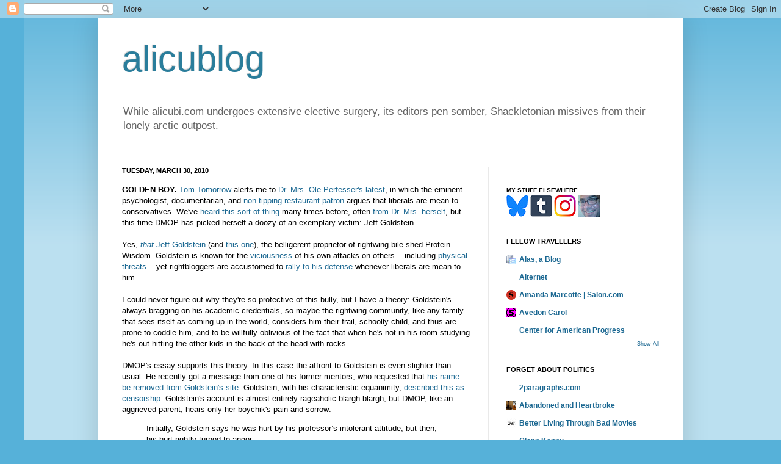

--- FILE ---
content_type: text/html; charset=UTF-8
request_url: https://alicublog.blogspot.com/2010/03/golden-boy.html
body_size: 20197
content:
<!DOCTYPE html>
<html class='v2' dir='ltr' xmlns='http://www.w3.org/1999/xhtml' xmlns:b='http://www.google.com/2005/gml/b' xmlns:data='http://www.google.com/2005/gml/data' xmlns:expr='http://www.google.com/2005/gml/expr'>
<script type='text/javascript'>

  var _gaq = _gaq || [];
  _gaq.push(['_setAccount', 'UA-25934592-1']);
  _gaq.push(['_trackPageview']);

  (function() {
    var ga = document.createElement('script'); ga.type = 'text/javascript'; ga.async = true;
    ga.src = ('https:' == document.location.protocol ? 'https://ssl' : 'http://www') + '.google-analytics.com/ga.js';
    var s = document.getElementsByTagName('script')[0]; s.parentNode.insertBefore(ga, s);
  })();

</script>
<head>
<link href='https://www.blogger.com/static/v1/widgets/335934321-css_bundle_v2.css' rel='stylesheet' type='text/css'/>
<script async='async' src='//pagead2.googlesyndication.com/pagead/js/adsbygoogle.js'></script>
<script>
     (adsbygoogle = window.adsbygoogle || []).push({
          google_ad_client: "ca-pub-6715099331681584",
          enable_page_level_ads: true
     });
</script>
<script type='text/javascript'>
 
  // Written by Amit Agarwal
  
  /* Get the full URL of the current blogger page */
  var blog = document.location.href.toLowerCase();
 
  /* Do not redirect if the domain is .com already */
  if (!blog.match(/\.blogspot\.com/)) {
 
    /* Replace the country TLD with .com and ncr switch */
    blog = blog.replace(/\.blogspot\..*?\//, ".blogspot.com/ncr/");
 
    /* Redirect to the new .com URL in the current tab */
    window.location.replace(blog);
  }
 
  // Source: http://labnol.org/?p=21031
  
</script>
<meta content='IE=EmulateIE7' http-equiv='X-UA-Compatible'/>
<meta content='width=1100' name='viewport'/>
<meta content='text/html; charset=UTF-8' http-equiv='Content-Type'/>
<meta content='blogger' name='generator'/>
<link href='https://alicublog.blogspot.com/favicon.ico' rel='icon' type='image/x-icon'/>
<link href='https://alicublog.blogspot.com/2010/03/golden-boy.html' rel='canonical'/>
<link rel="alternate" type="application/atom+xml" title="alicublog - Atom" href="https://alicublog.blogspot.com/feeds/posts/default" />
<link rel="alternate" type="application/rss+xml" title="alicublog - RSS" href="https://alicublog.blogspot.com/feeds/posts/default?alt=rss" />
<link rel="service.post" type="application/atom+xml" title="alicublog - Atom" href="https://www.blogger.com/feeds/5191252/posts/default" />

<link rel="alternate" type="application/atom+xml" title="alicublog - Atom" href="https://alicublog.blogspot.com/feeds/1349124524892715554/comments/default" />
<!--Can't find substitution for tag [blog.ieCssRetrofitLinks]-->
<meta content='https://alicublog.blogspot.com/2010/03/golden-boy.html' property='og:url'/>
<meta content='alicublog' property='og:title'/>
<meta content='GOLDEN BOY.  Tom Tomorrow  alerts me to Dr. Mrs. Ole Perfesser&#39;s latest , in which the eminent psychologist, documentarian, and non-tipping ...' property='og:description'/>
<title>alicublog</title>
<style id='page-skin-1' type='text/css'><!--
/*
-----------------------------------------------
Blogger Template Style
Name:     Simple
Designer: Josh Peterson
URL:      www.noaesthetic.com
----------------------------------------------- */
/* Variable definitions
====================
<Variable name="keycolor" description="Main Color" type="color" default="#66bbdd"/>
<Group description="Page Text" selector="body">
<Variable name="body.font" description="Font" type="font"
default="normal normal 12px Arial, Tahoma, Helvetica, FreeSans, sans-serif"/>
<Variable name="body.text.color" description="Text Color" type="color" default="#222222"/>
</Group>
<Group description="Backgrounds" selector=".body-fauxcolumns-outer">
<Variable name="body.background.color" description="Outer Background" type="color" default="#66bbdd"/>
<Variable name="content.background.color" description="Main Background" type="color" default="#ffffff"/>
<Variable name="header.background.color" description="Header Background" type="color" default="transparent"/>
</Group>
<Group description="Links" selector=".main-outer">
<Variable name="link.color" description="Link Color" type="color" default="#2288bb"/>
<Variable name="link.visited.color" description="Visited Color" type="color" default="#888888"/>
<Variable name="link.hover.color" description="Hover Color" type="color" default="#33aaff"/>
</Group>
<Group description="Blog Title" selector=".header h1">
<Variable name="header.font" description="Font" type="font"
default="normal normal 60px Arial, Tahoma, Helvetica, FreeSans, sans-serif"/>
<Variable name="header.text.color" description="Title Color" type="color" default="#3399bb" />
</Group>
<Group description="Blog Description" selector=".header .description">
<Variable name="description.text.color" description="Description Color" type="color"
default="#777777" />
</Group>
<Group description="Tabs Text" selector=".tabs-inner .widget li a">
<Variable name="tabs.font" description="Font" type="font"
default="normal normal 14px Arial, Tahoma, Helvetica, FreeSans, sans-serif"/>
<Variable name="tabs.text.color" description="Text Color" type="color" default="#999999"/>
<Variable name="tabs.selected.text.color" description="Selected Color" type="color" default="#000000"/>
</Group>
<Group description="Tabs Background" selector=".tabs-outer .PageList">
<Variable name="tabs.background.color" description="Background Color" type="color" default="#f5f5f5"/>
<Variable name="tabs.selected.background.color" description="Selected Color" type="color" default="#eeeeee"/>
</Group>
<Group description="Post Title" selector="h3.post-title, .comments h4">
<Variable name="post.title.font" description="Font" type="font"
default="normal normal 22px Arial, Tahoma, Helvetica, FreeSans, sans-serif"/>
</Group>
<Group description="Date Header" selector=".date-header">
<Variable name="date.header.color" description="Text Color" type="color"
default="#000000"/>
<Variable name="date.header.background.color" description="Background Color" type="color"
default="transparent"/>
</Group>
<Group description="Post Footer" selector=".post-footer">
<Variable name="post.footer.text.color" description="Text Color" type="color" default="#666666"/>
<Variable name="post.footer.background.color" description="Background Color" type="color"
default="#f9f9f9"/>
<Variable name="post.footer.border.color" description="Shadow Color" type="color" default="#eeeeee"/>
</Group>
<Group description="Gadgets" selector="h2">
<Variable name="widget.title.font" description="Title Font" type="font"
default="normal bold 11px Arial, Tahoma, Helvetica, FreeSans, sans-serif"/>
<Variable name="widget.title.text.color" description="Title Color" type="color" default="#000000"/>
<Variable name="widget.alternate.text.color" description="Alternate Color" type="color" default="#999999"/>
</Group>
<Group description="Images" selector=".main-inner">
<Variable name="image.background.color" description="Background Color" type="color" default="#ffffff"/>
<Variable name="image.border.color" description="Border Color" type="color" default="#eeeeee"/>
<Variable name="image.text.color" description="Caption Text Color" type="color" default="#000000"/>
</Group>
<Group description="Accents" selector=".content-inner">
<Variable name="body.rule.color" description="Separator Line Color" type="color" default="#eeeeee"/>
<Variable name="tabs.border.color" description="Tabs Border Color" type="color" default="#e9e9e9"/>
</Group>
<Variable name="body.background" description="Body Background" type="background"
color="#56b1d9" default="$(color) none repeat scroll top left"/>
<Variable name="body.background.override" description="Body Background Override" type="string" default=""/>
<Variable name="body.background.gradient.cap" description="Body Gradient Cap" type="url"
default="url(//www.blogblog.com/1kt/simple/gradients_light.png)"/>
<Variable name="body.background.gradient.tile" description="Body Gradient Tile" type="url"
default="url(//www.blogblog.com/1kt/simple/body_gradient_tile_light.png)"/>
<Variable name="content.background.color.selector" description="Content Background Color Selector" type="string" default=".content-inner"/>
<Variable name="content.padding" description="Content Padding" type="length" default="10px"/>
<Variable name="content.padding.horizontal" description="Content Horizontal Padding" type="length" default="10px"/>
<Variable name="content.shadow.spread" description="Content Shadow Spread" type="length" default="40px"/>
<Variable name="content.shadow.spread.webkit" description="Content Shadow Spread (WebKit)" type="length" default="5px"/>
<Variable name="content.shadow.spread.ie" description="Content Shadow Spread (IE)" type="length" default="10px"/>
<Variable name="main.border.width" description="Main Border Width" type="length" default="0"/>
<Variable name="header.background.gradient" description="Header Gradient" type="url" default="none"/>
<Variable name="header.shadow.offset.left" description="Header Shadow Offset Left" type="length" default="-1px"/>
<Variable name="header.shadow.offset.top" description="Header Shadow Offset Top" type="length" default="-1px"/>
<Variable name="header.shadow.spread" description="Header Shadow Spread" type="length" default="1px"/>
<Variable name="header.padding" description="Header Padding" type="length" default="30px"/>
<Variable name="header.border.size" description="Header Border Size" type="length" default="1px"/>
<Variable name="header.bottom.border.size" description="Header Bottom Border Size" type="length" default="1px"/>
<Variable name="header.border.horizontalsize" description="Header Horizontal Border Size" type="length" default="0"/>
<Variable name="description.text.size" description="Description Text Size" type="string" default="140%"/>
<Variable name="tabs.margin.top" description="Tabs Margin Top" type="length" default="0" />
<Variable name="tabs.margin.side" description="Tabs Side Margin" type="length" default="30px" />
<Variable name="tabs.background.gradient" description="Tabs Background Gradient" type="url"
default="url(//www.blogblog.com/1kt/simple/gradients_light.png)"/>
<Variable name="tabs.border.width" description="Tabs Border Width" type="length" default="1px"/>
<Variable name="tabs.bevel.border.width" description="Tabs Bevel Border Width" type="length" default="1px"/>
<Variable name="date.header.padding" description="Date Header Padding" type="string" default="inherit"/>
<Variable name="date.header.letterspacing" description="Date Header Letter Spacing" type="string" default="inherit"/>
<Variable name="date.header.margin" description="Date Header Margin" type="string" default="inherit"/>
<Variable name="post.margin.bottom" description="Post Bottom Margin" type="length" default="25px"/>
<Variable name="image.border.small.size" description="Image Border Small Size" type="length" default="2px"/>
<Variable name="image.border.large.size" description="Image Border Large Size" type="length" default="5px"/>
<Variable name="page.width.selector" description="Page Width Selector" type="string" default=".region-inner"/>
<Variable name="page.width" description="Page Width" type="string" default="auto"/>
<Variable name="main.section.margin" description="Main Section Margin" type="length" default="15px"/>
<Variable name="main.padding" description="Main Padding" type="length" default="15px"/>
<Variable name="main.padding.top" description="Main Padding Top" type="length" default="30px"/>
<Variable name="main.padding.bottom" description="Main Padding Bottom" type="length" default="30px"/>
<Variable name="paging.background"
color="#ffffff"
description="Background of blog paging area" type="background"
default="transparent none no-repeat scroll top center"/>
<Variable name="footer.bevel" description="Bevel border length of footer" type="length" default="0"/>
<Variable name="mobile.background.overlay" description="Mobile Background Overlay" type="string"
default="transparent none repeat scroll top left"/>
<Variable name="mobile.background.size" description="Mobile Background Size" type="string" default="auto"/>
<Variable name="mobile.button.color" description="Mobile Button Color" type="color" default="#ffffff" />
<Variable name="startSide" description="Side where text starts in blog language" type="automatic" default="left"/>
<Variable name="endSide" description="Side where text ends in blog language" type="automatic" default="right"/>
*/
/* Content
----------------------------------------------- */
body, .body-fauxcolumn-outer {
font: normal normal 12px Arial, Tahoma, Helvetica, FreeSans, sans-serif;
color: #000000;
background: #56b1d9 none repeat scroll top left;
padding: 0 40px 40px 40px;
}
html body .region-inner {
min-width: 0;
max-width: 100%;
width: auto;
}
a:link {
text-decoration:none;
color: #1a6791;
}
a:visited {
text-decoration:none;
color: #797979;
}
a:hover {
text-decoration:underline;
color: #1d9dff;
}
.body-fauxcolumn-outer .fauxcolumn-inner {
background: transparent url(//www.blogblog.com/1kt/simple/body_gradient_tile_light.png) repeat scroll top left;
_background-image: none;
}
.body-fauxcolumn-outer .cap-top {
position: absolute;
z-index: 1;
height: 400px;
width: 100%;
background: #56b1d9 none repeat scroll top left;
}
.body-fauxcolumn-outer .cap-top .cap-left {
width: 100%;
background: transparent url(//www.blogblog.com/1kt/simple/gradients_light.png) repeat-x scroll top left;
_background-image: none;
}
.content-outer {
-moz-box-shadow: 0 0 40px rgba(0, 0, 0, .15);
-webkit-box-shadow: 0 0 5px rgba(0, 0, 0, .15);
-goog-ms-box-shadow: 0 0 10px #333333;
box-shadow: 0 0 40px rgba(0, 0, 0, .15);
margin-bottom: 1px;
}
.content-inner {
padding: 10px 10px;
}
.content-inner {
background-color: #ffffff;
}
/* Header
----------------------------------------------- */
.header-outer {
background: transparent none repeat-x scroll 0 -400px;
_background-image: none;
}
.Header h1 {
font: normal normal 60px Arial, Tahoma, Helvetica, FreeSans, sans-serif;
color: #2a7d9b;
text-shadow: -1px -1px 1px rgba(0, 0, 0, .2);
}
.Header h1 a {
color: #2a7d9b;
}
.Header .description {
font-size: 140%;
color: #636363;
}
.header-inner .Header .titlewrapper {
padding: 22px 30px;
}
.header-inner .Header .descriptionwrapper {
padding: 0 30px;
}
/* Tabs
----------------------------------------------- */
.tabs-inner .section:first-child {
border-top: 1px solid #e9e9e9;
}
.tabs-inner .section:first-child ul {
margin-top: -1px;
border-top: 1px solid #e9e9e9;
border-left: 0 solid #e9e9e9;
border-right: 0 solid #e9e9e9;
}
.tabs-inner .widget ul {
background: #f0f0f0 url(//www.blogblog.com/1kt/simple/gradients_light.png) repeat-x scroll 0 -800px;
_background-image: none;
border-bottom: 1px solid #e9e9e9;
margin-top: 0;
margin-left: -30px;
margin-right: -30px;
}
.tabs-inner .widget li a {
display: inline-block;
padding: .6em 1em;
font: normal normal 14px Arial, Tahoma, Helvetica, FreeSans, sans-serif;
color: #8e8e8e;
border-left: 1px solid #ffffff;
border-right: 1px solid #e9e9e9;
}
.tabs-inner .widget li:first-child a {
border-left: none;
}
.tabs-inner .widget li.selected a, .tabs-inner .widget li a:hover {
color: #000000;
background-color: #e9e9e9;
text-decoration: none;
}
/* Columns
----------------------------------------------- */
.main-outer {
border-top: 0 solid #e9e9e9;
}
.fauxcolumn-left-outer .fauxcolumn-inner {
border-right: 1px solid #e9e9e9;
}
.fauxcolumn-right-outer .fauxcolumn-inner {
border-left: 1px solid #e9e9e9;
}
/* Headings
----------------------------------------------- */
h2 {
margin: 0 0 1em 0;
font: normal bold 11px Arial, Tahoma, Helvetica, FreeSans, sans-serif;
color: #000000;
text-transform: uppercase;
}
/* Widgets
----------------------------------------------- */
.widget .zippy {
color: #8e8e8e;
text-shadow: 2px 2px 1px rgba(0, 0, 0, .1);
}
.widget .popular-posts ul {
list-style: none;
}
/* Posts
----------------------------------------------- */
.date-header span {
background-color: transparent;
color: #000000;
padding: inherit;
letter-spacing: inherit;
margin: inherit;
}
.main-inner {
padding-top: 30px;
padding-bottom: 30px;
}
.main-inner .column-center-inner {
padding: 0 15px;
}
.main-inner .column-center-inner .section {
margin: 0 15px;
}
.post {
margin: 0 0 25px 0;
}
h3.post-title, .comments h4 {
font: normal normal 22px Arial, Tahoma, Helvetica, FreeSans, sans-serif;
margin: .75em 0 0;
}
.post-body {
font-size: 110%;
line-height: 1.4;
position: relative;
}
.post-body img, .post-body .tr-caption-container, .Profile img, .Image img,
.BlogList .item-thumbnail img {
padding: 2px;
background: #ffffff;
border: 1px solid #e9e9e9;
-moz-box-shadow: 1px 1px 5px rgba(0, 0, 0, .1);
-webkit-box-shadow: 1px 1px 5px rgba(0, 0, 0, .1);
box-shadow: 1px 1px 5px rgba(0, 0, 0, .1);
}
.post-body img, .post-body .tr-caption-container {
padding: 5px;
}
.post-body .tr-caption-container {
color: #000000;
}
.post-body .tr-caption-container img {
padding: 0;
background: transparent;
border: none;
-moz-box-shadow: 0 0 0 rgba(0, 0, 0, .1);
-webkit-box-shadow: 0 0 0 rgba(0, 0, 0, .1);
box-shadow: 0 0 0 rgba(0, 0, 0, .1);
}
.post-header {
margin: 0 0 1.5em;
line-height: 1.6;
font-size: 90%;
}
.post-footer {
margin: 20px -2px 0;
padding: 5px 10px;
color: #464646;
background-color: #f5f5f5;
border-bottom: 1px solid #e9e9e9;
line-height: 1.6;
font-size: 90%;
}
#comments .comment-author {
padding-top: 1.5em;
border-top: 1px solid #e9e9e9;
background-position: 0 1.5em;
}
#comments .comment-author:first-child {
padding-top: 0;
border-top: none;
}
.avatar-image-container {
margin: .2em 0 0;
}
#comments .avatar-image-container img {
border: 1px solid #e9e9e9;
}
/* Comments
----------------------------------------------- */
.comments .comments-content .icon.blog-author {
background-repeat: no-repeat;
background-image: url([data-uri]);
}
.comments .comments-content .loadmore a {
border-top: 1px solid #8e8e8e;
border-bottom: 1px solid #8e8e8e;
}
.comments .comment-thread.inline-thread {
background-color: #f5f5f5;
}
.comments .continue {
border-top: 2px solid #8e8e8e;
}
/* Accents
---------------------------------------------- */
.section-columns td.columns-cell {
border-left: 1px solid #e9e9e9;
}
.blog-pager {
background: transparent none no-repeat scroll top center;
}
.blog-pager-older-link, .home-link,
.blog-pager-newer-link {
background-color: #ffffff;
padding: 5px;
}
.footer-outer {
border-top: 0 dashed #bbbbbb;
}
/* Mobile
----------------------------------------------- */
body.mobile  {
background-size: auto;
}
.mobile .body-fauxcolumn-outer {
background: transparent none repeat scroll top left;
}
.mobile .body-fauxcolumn-outer .cap-top {
background-size: 100% auto;
}
.mobile .content-outer {
-webkit-box-shadow: 0 0 3px rgba(0, 0, 0, .15);
box-shadow: 0 0 3px rgba(0, 0, 0, .15);
padding: 0 40px;
}
body.mobile .AdSense {
margin: 0 -40px;
}
.mobile .tabs-inner .widget ul {
margin-left: 0;
margin-right: 0;
}
.mobile .post {
margin: 0;
}
.mobile .main-inner .column-center-inner .section {
margin: 0;
}
.mobile .date-header span {
padding: 0.1em 10px;
margin: 0 -10px;
}
.mobile h3.post-title {
margin: 0;
}
.mobile .blog-pager {
background: transparent none no-repeat scroll top center;
}
.mobile .footer-outer {
border-top: none;
}
.mobile .main-inner, .mobile .footer-inner {
background-color: #ffffff;
}
.mobile-index-contents {
color: #000000;
}
.mobile-link-button {
background-color: #1a6791;
}
.mobile-link-button a:link, .mobile-link-button a:visited {
color: #ffffff;
}
.mobile .tabs-inner .section:first-child {
border-top: none;
}
.mobile .tabs-inner .PageList .widget-content {
background-color: #e9e9e9;
color: #000000;
border-top: 1px solid #e9e9e9;
border-bottom: 1px solid #e9e9e9;
}
.mobile .tabs-inner .PageList .widget-content .pagelist-arrow {
border-left: 1px solid #e9e9e9;
}

--></style>
<style id='template-skin-1' type='text/css'><!--
body {
min-width: 960px;
}
.content-outer, .content-fauxcolumn-outer, .region-inner {
min-width: 960px;
max-width: 960px;
_width: 960px;
}
.main-inner .columns {
padding-left: 0;
padding-right: 310px;
}
.main-inner .fauxcolumn-center-outer {
left: 0;
right: 310px;
/* IE6 does not respect left and right together */
_width: expression(this.parentNode.offsetWidth -
parseInt("0") -
parseInt("310px") + 'px');
}
.main-inner .fauxcolumn-left-outer {
width: 0;
}
.main-inner .fauxcolumn-right-outer {
width: 310px;
}
.main-inner .column-left-outer {
width: 0;
right: 100%;
margin-left: -0;
}
.main-inner .column-right-outer {
width: 310px;
margin-right: -310px;
}
#layout {
min-width: 0;
}
#layout .content-outer {
min-width: 0;
width: 800px;
}
#layout .region-inner {
min-width: 0;
width: auto;
}
--></style>
<script type='text/javascript'>

  var _gaq = _gaq || [];
  _gaq.push(['_setAccount', 'UA-25934592-1']);
  _gaq.push(['_trackPageview']);

  (function() {
    var ga = document.createElement('script'); ga.type = 'text/javascript'; ga.async = true;
    ga.src = ('https:' == document.location.protocol ? 'https://ssl' : 'http://www') + '.google-analytics.com/ga.js';
    var s = document.getElementsByTagName('script')[0]; s.parentNode.insertBefore(ga, s);
  })();

</script>
<link href='https://www.blogger.com/dyn-css/authorization.css?targetBlogID=5191252&amp;zx=d9b445bf-3017-4b6f-bfa2-a5183eeb4271' media='none' onload='if(media!=&#39;all&#39;)media=&#39;all&#39;' rel='stylesheet'/><noscript><link href='https://www.blogger.com/dyn-css/authorization.css?targetBlogID=5191252&amp;zx=d9b445bf-3017-4b6f-bfa2-a5183eeb4271' rel='stylesheet'/></noscript>
<meta name='google-adsense-platform-account' content='ca-host-pub-1556223355139109'/>
<meta name='google-adsense-platform-domain' content='blogspot.com'/>

<!-- data-ad-client=ca-pub-6715099331681584 -->

</head>
<body class='loading'>
<div class='navbar section' id='navbar'><div class='widget Navbar' data-version='1' id='Navbar1'><script type="text/javascript">
    function setAttributeOnload(object, attribute, val) {
      if(window.addEventListener) {
        window.addEventListener('load',
          function(){ object[attribute] = val; }, false);
      } else {
        window.attachEvent('onload', function(){ object[attribute] = val; });
      }
    }
  </script>
<div id="navbar-iframe-container"></div>
<script type="text/javascript" src="https://apis.google.com/js/platform.js"></script>
<script type="text/javascript">
      gapi.load("gapi.iframes:gapi.iframes.style.bubble", function() {
        if (gapi.iframes && gapi.iframes.getContext) {
          gapi.iframes.getContext().openChild({
              url: 'https://www.blogger.com/navbar/5191252?po\x3d1349124524892715554\x26origin\x3dhttps://alicublog.blogspot.com',
              where: document.getElementById("navbar-iframe-container"),
              id: "navbar-iframe"
          });
        }
      });
    </script><script type="text/javascript">
(function() {
var script = document.createElement('script');
script.type = 'text/javascript';
script.src = '//pagead2.googlesyndication.com/pagead/js/google_top_exp.js';
var head = document.getElementsByTagName('head')[0];
if (head) {
head.appendChild(script);
}})();
</script>
</div></div>
<div class='body-fauxcolumns'>
<div class='fauxcolumn-outer body-fauxcolumn-outer'>
<div class='cap-top'>
<div class='cap-left'></div>
<div class='cap-right'></div>
</div>
<div class='fauxborder-left'>
<div class='fauxborder-right'></div>
<div class='fauxcolumn-inner'>
</div>
</div>
<div class='cap-bottom'>
<div class='cap-left'></div>
<div class='cap-right'></div>
</div>
</div>
</div>
<div class='content'>
<div class='content-fauxcolumns'>
<div class='fauxcolumn-outer content-fauxcolumn-outer'>
<div class='cap-top'>
<div class='cap-left'></div>
<div class='cap-right'></div>
</div>
<div class='fauxborder-left'>
<div class='fauxborder-right'></div>
<div class='fauxcolumn-inner'>
</div>
</div>
<div class='cap-bottom'>
<div class='cap-left'></div>
<div class='cap-right'></div>
</div>
</div>
</div>
<div class='content-outer'>
<div class='content-cap-top cap-top'>
<div class='cap-left'></div>
<div class='cap-right'></div>
</div>
<div class='fauxborder-left content-fauxborder-left'>
<div class='fauxborder-right content-fauxborder-right'></div>
<div class='content-inner'>
<header>
<div class='header-outer'>
<div class='header-cap-top cap-top'>
<div class='cap-left'></div>
<div class='cap-right'></div>
</div>
<div class='fauxborder-left header-fauxborder-left'>
<div class='fauxborder-right header-fauxborder-right'></div>
<div class='region-inner header-inner'>
<div class='header section' id='header'><div class='widget Header' data-version='1' id='Header1'>
<div id='header-inner'>
<div class='titlewrapper'>
<h1 class='title'>
<a href='https://alicublog.blogspot.com/'>
alicublog
</a>
</h1>
</div>
<div class='descriptionwrapper'>
<p class='description'><span>While alicubi.com undergoes extensive elective surgery, its editors pen somber, Shackletonian missives from their lonely arctic outpost.</span></p>
</div>
</div>
</div></div>
</div>
</div>
<div class='header-cap-bottom cap-bottom'>
<div class='cap-left'></div>
<div class='cap-right'></div>
</div>
</div>
</header>
<div class='tabs-outer'>
<div class='tabs-cap-top cap-top'>
<div class='cap-left'></div>
<div class='cap-right'></div>
</div>
<div class='fauxborder-left tabs-fauxborder-left'>
<div class='fauxborder-right tabs-fauxborder-right'></div>
<div class='region-inner tabs-inner'>
<div class='tabs no-items section' id='crosscol'></div>
<div class='tabs no-items section' id='crosscol-overflow'></div>
</div>
</div>
<div class='tabs-cap-bottom cap-bottom'>
<div class='cap-left'></div>
<div class='cap-right'></div>
</div>
</div>
<div class='main-outer'>
<div class='main-cap-top cap-top'>
<div class='cap-left'></div>
<div class='cap-right'></div>
</div>
<div class='fauxborder-left main-fauxborder-left'>
<div class='fauxborder-right main-fauxborder-right'></div>
<div class='region-inner main-inner'>
<div class='columns fauxcolumns'>
<div class='fauxcolumn-outer fauxcolumn-center-outer'>
<div class='cap-top'>
<div class='cap-left'></div>
<div class='cap-right'></div>
</div>
<div class='fauxborder-left'>
<div class='fauxborder-right'></div>
<div class='fauxcolumn-inner'>
</div>
</div>
<div class='cap-bottom'>
<div class='cap-left'></div>
<div class='cap-right'></div>
</div>
</div>
<div class='fauxcolumn-outer fauxcolumn-left-outer'>
<div class='cap-top'>
<div class='cap-left'></div>
<div class='cap-right'></div>
</div>
<div class='fauxborder-left'>
<div class='fauxborder-right'></div>
<div class='fauxcolumn-inner'>
</div>
</div>
<div class='cap-bottom'>
<div class='cap-left'></div>
<div class='cap-right'></div>
</div>
</div>
<div class='fauxcolumn-outer fauxcolumn-right-outer'>
<div class='cap-top'>
<div class='cap-left'></div>
<div class='cap-right'></div>
</div>
<div class='fauxborder-left'>
<div class='fauxborder-right'></div>
<div class='fauxcolumn-inner'>
</div>
</div>
<div class='cap-bottom'>
<div class='cap-left'></div>
<div class='cap-right'></div>
</div>
</div>
<!-- corrects IE6 width calculation -->
<div class='columns-inner'>
<div class='column-center-outer'>
<div class='column-center-inner'>
<div class='main section' id='main'><div class='widget Blog' data-version='1' id='Blog1'>
<div class='blog-posts hfeed'>

          <div class="date-outer">
        
<h2 class='date-header'><span>Tuesday, March 30, 2010</span></h2>

          <div class="date-posts">
        
<div class='post-outer'>
<div class='post hentry' itemprop='blogPost' itemscope='itemscope' itemtype='http://schema.org/BlogPosting'>
<a name='1349124524892715554'></a>
<div class='post-header'>
<div class='post-header-line-1'></div>
</div>
<div class='post-body entry-content' id='post-body-1349124524892715554' itemprop='description articleBody'>
<B>GOLDEN BOY.</B> <a href="http://www.thismodernworld.com/" target="surf">Tom Tomorrow</a> alerts me to <a href="http://pajamasmedia.com/blog/how-should-conservatives-deal-with-the-lefts-disrespect-and-lack-of-empathy/?singlepage=true" target="surf">Dr. Mrs. Ole Perfesser's latest</a>, in which the eminent psychologist, documentarian, and <a href="http://drhelen.blogspot.com/2008/10/should-you-tip-less-in-obama.html" target="surf">non-tipping restaurant patron</a> argues that liberals are mean to conservatives. We've <a href="http://alicublog.blogspot.com/2006_04_23_archive.html#114623938052025038" target="surf">heard this sort of thing</a> many times before, often <a href="http://alicublog.blogspot.com/2006_12_10_archive.html#116603113555248501" target="surf">from Dr. Mrs. herself</a>, but this time DMOP has picked herself a doozy of an exemplary victim: Jeff Goldstein.<br /><br />Yes, <span style="font-style:italic;"><a href="http://www.wasuvi.com/?p=2434" target="surf">that</span> Jeff Goldstein</a> (and <a href="http://proteinwisdom.com/?p=12015" target="surf">this one</a>), the belligerent proprietor of rightwing bile-shed Protein Wisdom.  Goldstein is known for the <a href="http://alicublog.blogspot.com/2006_01_29_archive.html#113889497473505632" target="surf">viciousness</a> of his own attacks on others -- including <a href="http://www.vanityfair.com/online/wolcott/2009/12/macho-macho-man.html" target="surf">physical threats</a>  -- yet rightbloggers are accustomed to <a href="http://alicublog.blogspot.com/2006_05_28_alicublog_archive.html#114930753955703247" target="surf">rally to his defense</a> whenever liberals are mean to him. <br /><br />I could never figure out why they're so protective of this bully, but I have a theory: Goldstein's always bragging on his academic credentials, so maybe the rightwing community, like any family that sees itself as coming up in the world, considers him their frail, schoolly child, and thus are prone to coddle him, and to be willfully oblivious of the fact that when he's not in his room studying he's out hitting the other kids in the back of the head with rocks.<br /><br />DMOP's essay supports this theory. In this case the affront to Goldstein is even slighter than usual: He recently got a message from one of his former mentors, who requested that <a href="http://proteinwisdom.com/?p=17489#more-17489" target="surf">his name be removed from Goldstein's site</a>. Goldstein, with his characteristic equanimity, <a href="http://www.lawyersgunsmoneyblog.com/2010/03/shorter-jeff-goldstein#more-6641" target="surf">described this as censorship</a>. Goldstein's account is almost entirely rageaholic blargh-blargh, but  DMOP, like an aggrieved parent, hears only her boychik's pain and sorrow:<BLOCKQUOTE>Initially, Goldstein says he was hurt by his professor&#8217;s intolerant attitude, but then, his hurt rightly turned to anger.</BLOCKQUOTE>Here I imagine Goldstein dressed up like the <a href="http://www.exoticsiam.com/red_skelton/junior.html">Mean Widdle Kid</a>, peering from behind  Dr. Mrs.' skirts and sticking out his tongue.<br /><br />Inevitably it comes time for her to tell us that the boy is fine, it's those meddling social workers who are crazy. DMOP's reaction formation: Liberals are, like psychopaths, incapable of understanding the suffering of conservatives.<BLOCKQUOTE>So just remember that next time a liberal treats you poorly, it may not be his or her fault. Like the psychopath who has no empathy for his fellow human being, liberals may have a blind spot when it comes to having any empathy or understanding for their conservative brethren. It often makes a psychopath worse to show empathy for him, as he will take advantage of it.</BLOCKQUOTE>As that weird last sentence suggests, DMOP is ready to dish out prescriptions for the treatment of liberals -- but her aim is not to help the patients:<BLOCKQUOTE>...expanding right-leaning media, getting more people involved, and making sure consequences are dealt out to those liberals who lie and treat conservatives with disrespect. Yes, this means all of us speaking up wherever we are when we hear false, inflammatory, or just plain mean remarks made about conservatives. And finally, clamoring for more diverse educational topics and literature in the schools and media would be helpful.<br /><br />Conservatives shouldn&#8217;t back down on any of this, ever. For it is persistence and consistency that will eventually win the day.</BLOCKQUOTE>From this it would seem that Dr. Mrs. Ole Perfesser is accustomed to practice on involuntary patients directed to her by the state, toward the end of neutralizing their threat to society, and that's also how she would like to deal with liberals who say mean things. If you were thinking of <a href="http://blogs.villagevoice.com/runninscared/archives/2009/03/galt_tv_randroi.php" target="surf">retreating to the Gulch with her</a>, you should know that's the kind of libertarianism she believes in.
<div style='clear: both;'></div>
</div>
<div class='post-footer'>
<div class='post-footer-line post-footer-line-1'><span class='post-author vcard'>
Posted by
<span class='fn' itemprop='author' itemscope='itemscope' itemtype='http://schema.org/Person'>
<meta content='https://www.blogger.com/profile/15161980502027888634' itemprop='url'/>
<meta content='5191252' itemprop='articleBody/aiaBlogId'/>
<meta content='1349124524892715554' itemprop='articleBody/aiaPostId'/>
<a href='https://www.blogger.com/profile/15161980502027888634' rel='author' title='author profile'>
<span itemprop='name'>roy edroso</span>
</a>
</span>
</span>
<span class='post-timestamp'>
at
<meta content='https://alicublog.blogspot.com/2010/03/golden-boy.html' itemprop='url'/>
<a class='timestamp-link' href='https://alicublog.blogspot.com/2010/03/golden-boy.html' rel='bookmark' title='permanent link'><abbr class='published' itemprop='datePublished' title='2010-03-30T10:54:00-04:00'>10:54 AM</abbr></a>
</span>
<span class='post-comment-link'>
</span>
<span class='post-icons'>
<span class='item-action'>
<a href='https://www.blogger.com/email-post/5191252/1349124524892715554' title='Email Post'>
<img alt="" class="icon-action" height="13" src="//img1.blogblog.com/img/icon18_email.gif" width="18">
</a>
</span>
</span>
<div class='post-share-buttons goog-inline-block'>
<a class='goog-inline-block share-button sb-email' href='https://www.blogger.com/share-post.g?blogID=5191252&postID=1349124524892715554&target=email' target='_blank' title='Email This'><span class='share-button-link-text'>Email This</span></a><a class='goog-inline-block share-button sb-blog' href='https://www.blogger.com/share-post.g?blogID=5191252&postID=1349124524892715554&target=blog' onclick='window.open(this.href, "_blank", "height=270,width=475"); return false;' target='_blank' title='BlogThis!'><span class='share-button-link-text'>BlogThis!</span></a><a class='goog-inline-block share-button sb-twitter' href='https://www.blogger.com/share-post.g?blogID=5191252&postID=1349124524892715554&target=twitter' target='_blank' title='Share to X'><span class='share-button-link-text'>Share to X</span></a><a class='goog-inline-block share-button sb-facebook' href='https://www.blogger.com/share-post.g?blogID=5191252&postID=1349124524892715554&target=facebook' onclick='window.open(this.href, "_blank", "height=430,width=640"); return false;' target='_blank' title='Share to Facebook'><span class='share-button-link-text'>Share to Facebook</span></a><a class='goog-inline-block share-button sb-pinterest' href='https://www.blogger.com/share-post.g?blogID=5191252&postID=1349124524892715554&target=pinterest' target='_blank' title='Share to Pinterest'><span class='share-button-link-text'>Share to Pinterest</span></a>
</div>
</div>
<div class='post-footer-line post-footer-line-2'><span class='post-labels'>
</span>
</div>
<div class='post-footer-line post-footer-line-3'></div>
</div>
</div>
<div class='comments' id='comments'>
<a name='comments'></a>
<h4>No comments:</h4>
<div id='Blog1_comments-block-wrapper'>
<dl class='' id='comments-block'>
</dl>
</div>
<p class='comment-footer'>
<div class='comment-form'>
<a name='comment-form'></a>
<h4 id='comment-post-message'>Post a Comment</h4>
<p>
</p>
<a href='https://www.blogger.com/comment/frame/5191252?po=1349124524892715554&hl=en&saa=85391&origin=https://alicublog.blogspot.com' id='comment-editor-src'></a>
<iframe allowtransparency='true' class='blogger-iframe-colorize blogger-comment-from-post' frameborder='0' height='410px' id='comment-editor' name='comment-editor' src='' width='100%'></iframe>
<script src='https://www.blogger.com/static/v1/jsbin/2830521187-comment_from_post_iframe.js' type='text/javascript'></script>
<script type='text/javascript'>
      BLOG_CMT_createIframe('https://www.blogger.com/rpc_relay.html');
    </script>
</div>
</p>
</div>
</div>

        </div></div>
      
</div>
<div class='blog-pager' id='blog-pager'>
<span id='blog-pager-newer-link'>
<a class='blog-pager-newer-link' href='https://alicublog.blogspot.com/2010/03/go-ahead-hit-my-hand-as-hard-as-you-can.html' id='Blog1_blog-pager-newer-link' title='Newer Post'>Newer Post</a>
</span>
<span id='blog-pager-older-link'>
<a class='blog-pager-older-link' href='https://alicublog.blogspot.com/2010/03/shorter-norman-podhoretz.html' id='Blog1_blog-pager-older-link' title='Older Post'>Older Post</a>
</span>
<a class='home-link' href='https://alicublog.blogspot.com/'>Home</a>
</div>
<div class='clear'></div>
<div class='post-feeds'>
<div class='feed-links'>
Subscribe to:
<a class='feed-link' href='https://alicublog.blogspot.com/feeds/1349124524892715554/comments/default' target='_blank' type='application/atom+xml'>Post Comments (Atom)</a>
</div>
</div>
</div></div>
</div>
</div>
<div class='column-left-outer'>
<div class='column-left-inner'>
<aside>
</aside>
</div>
</div>
<div class='column-right-outer'>
<div class='column-right-inner'>
<aside>
<div class='sidebar section' id='sidebar-right-1'><div class='widget HTML' data-version='1' id='HTML1'>
<script type='text/javascript'>
                var disqus_shortname = 'alicublog';
                var disqus_blogger_current_url = "https://alicublog.blogspot.com/2010/03/golden-boy.html";

                if (!disqus_blogger_current_url.length) {
                    disqus_blogger_current_url = "https://alicublog.blogspot.com/2010/03/golden-boy.html";
                }

                var disqus_blogger_homepage_url = "https://alicublog.blogspot.com/";
                var disqus_blogger_canonical_homepage_url = "https://alicublog.blogspot.com/";
            </script>
<style type='text/css'>
                    #comments {display:none;}
                </style>
<script type='text/javascript'>
                    (function() {
                        var bloggerjs = document.createElement('script');
                        bloggerjs.type = 'text/javascript';
                        bloggerjs.async = true;
                        bloggerjs.src = '//'+disqus_shortname+'.disqus.com/blogger_item.js';
                        (document.getElementsByTagName('head')[0] || document.getElementsByTagName('body')[0]).appendChild(bloggerjs);
                    })();

                </script>
<style type='text/css'>
                    .post-comment-link { visibility: hidden; }
                </style>
<script type='text/javascript'>
                (function() {
                    var bloggerjs = document.createElement('script');
                    bloggerjs.type = 'text/javascript';
                    bloggerjs.async = true;
                    bloggerjs.src = '//'+disqus_shortname+'.disqus.com/blogger_index.js';
                    (document.getElementsByTagName('head')[0] || document.getElementsByTagName('body')[0]).appendChild(bloggerjs);
                })();

            </script>
</div>
<div class='widget Text' data-version='1' id='Text2'>
<div class='widget-content'>
<span style="font-family:Verdana, Arial, Helvetica, Sans-Serif;font-size:85%;color:black;"><b>MY STUFF ELSEWHERE</b></span><br/><a href="https://bsky.app/profile/edroso.bsky.social" target="blank"><img src="https://edroso.com/wp-content/uploads/2024/12/bluesky_littlelogo.jpg" /></a>    <a href="http://edroso.tumblr.com/" target="blank"><img src="https://edroso.com/wp-content/uploads/2022/02/tumblr.png" /></a>    <a href="https://www.instagram.com/royedroso/?hl=en" target="blank"> <img src="https://edroso.com/wp-content/uploads/2022/02/instagram.jpg" /></a>    <a href="http://edroso.com/" target="blank"><img src="https://edroso.com/wp-content/uploads/2022/02/edrosocom-1.jpg" /></a><br/>
</div>
<div class='clear'></div>
</div><div class='widget BlogList' data-version='1' id='BlogList1'>
<h2 class='title'>Fellow Travellers</h2>
<div class='widget-content'>
<div class='blog-list-container' id='BlogList1_container'>
<ul id='BlogList1_blogs'>
<li style='display: block;'>
<div class='blog-icon'>
<img data-lateloadsrc='https://lh3.googleusercontent.com/blogger_img_proxy/AEn0k_soRHOhAjbgoBWNFDKbBe5VGLZoK3NA74QJw_Sn1KAvow8bx7BXyMVziMk3ZqeCVj-DqZtTGf2VfLMj3Hk2HKMUsQ0=s16-w16-h16' height='16' width='16'/>
</div>
<div class='blog-content'>
<div class='blog-title'>
<a href='https://amptoons.com/blog' target='_blank'>
Alas, a Blog</a>
</div>
<div class='item-content'>
</div>
</div>
<div style='clear: both;'></div>
</li>
<li style='display: block;'>
<div class='blog-icon'>
<img data-lateloadsrc='https://lh3.googleusercontent.com/blogger_img_proxy/AEn0k_vfj1y3udvRgJXmytb2MX0ZqTEUF35Npgxqty5LM3Yu0zfAJiRlM-Mp6zPT2Cqak7ihJu34uhLeHsJtlH0DjjhSwsDtIoDWgg=s16-w16-h16' height='16' width='16'/>
</div>
<div class='blog-content'>
<div class='blog-title'>
<a href='https://www.alternet.org/' target='_blank'>
Alternet</a>
</div>
<div class='item-content'>
</div>
</div>
<div style='clear: both;'></div>
</li>
<li style='display: block;'>
<div class='blog-icon'>
<img data-lateloadsrc='https://lh3.googleusercontent.com/blogger_img_proxy/AEn0k_vaV8ogNnJlelYNPS3fq9NRRrI-vIu32oFj8wmf7XFemWCnnTh0SAJ0LV1rkGhrDBp4hlVe-P1-qZcRZ6tfd4puYv4PEw=s16-w16-h16' height='16' width='16'/>
</div>
<div class='blog-content'>
<div class='blog-title'>
<a href='https://www.salon.com/writer/amanda_marcotte' target='_blank'>
Amanda Marcotte | Salon.com</a>
</div>
<div class='item-content'>
</div>
</div>
<div style='clear: both;'></div>
</li>
<li style='display: block;'>
<div class='blog-icon'>
<img data-lateloadsrc='https://lh3.googleusercontent.com/blogger_img_proxy/AEn0k_vYbVKuZsisv6hKdeKmWXkhlcEKwVOrXK22FrmqkzzN463s_SzMssmzrVIQ33GAeBqjwiaC67BAEcCulUEzHG_LyrOUVaSlsdnfn6V-qpGv=s16-w16-h16' height='16' width='16'/>
</div>
<div class='blog-content'>
<div class='blog-title'>
<a href='https://avedoncarol.blogspot.com/' target='_blank'>
Avedon Carol</a>
</div>
<div class='item-content'>
</div>
</div>
<div style='clear: both;'></div>
</li>
<li style='display: block;'>
<div class='blog-icon'>
<img data-lateloadsrc='https://lh3.googleusercontent.com/blogger_img_proxy/AEn0k_vknZfny8ujmkRlbWHYh4Yf7z-HuDaDqef-uwqVMFIlLjaZXicTKW6hCiNUysNBBgn4kICy9S52tjrF7wE1tQV-toBINURmbB6i70Jlhg=s16-w16-h16' height='16' width='16'/>
</div>
<div class='blog-content'>
<div class='blog-title'>
<a href='http://www.americanprogress.org/' target='_blank'>
Center for American Progress</a>
</div>
<div class='item-content'>
</div>
</div>
<div style='clear: both;'></div>
</li>
<li style='display: none;'>
<div class='blog-icon'>
<img data-lateloadsrc='https://lh3.googleusercontent.com/blogger_img_proxy/AEn0k_tYjhZ1ut9PApihKtBvDpjCvczf5zz1gM105_eeTA-tzV6EdMnK1UTEkdVGqhQLCwusdrovQbfiC24AQdp0nHBxCtuKCBj2C8f4DaVIug=s16-w16-h16' height='16' width='16'/>
</div>
<div class='blog-content'>
<div class='blog-title'>
<a href='http://elayneriggs.blogspot.com/' target='_blank'>
Elayne Riggs</a>
</div>
<div class='item-content'>
</div>
</div>
<div style='clear: both;'></div>
</li>
<li style='display: none;'>
<div class='blog-icon'>
<img data-lateloadsrc='https://lh3.googleusercontent.com/blogger_img_proxy/AEn0k_v5r6NQ5feCn2VzKF00LQAAyDy7WXgNxa06sH0UKsOcRKfExX-MO2TpiUZC54Hd8RxTQdFzRjcp6BfRETBkvo-gNnrA8rHMJ0xzjSM=s16-w16-h16' height='16' width='16'/>
</div>
<div class='blog-content'>
<div class='blog-title'>
<a href='https://www.eschatonblog.com/' target='_blank'>
Eschaton</a>
</div>
<div class='item-content'>
</div>
</div>
<div style='clear: both;'></div>
</li>
<li style='display: none;'>
<div class='blog-icon'>
<img data-lateloadsrc='https://lh3.googleusercontent.com/blogger_img_proxy/AEn0k_vOnBp8vSGbolygAdiD-MUxaVu4YAmjhG2v4r6Riynhw_BEZ4CaNOXKBXLPyM2oO86zPXQIPL9TnVLHvebgU5dJe6ZF5bE7pm89dPdAPA=s16-w16-h16' height='16' width='16'/>
</div>
<div class='blog-content'>
<div class='blog-title'>
<a href='http://digbysblog.blogspot.com/' target='_blank'>
Hullabaloo (Digby)</a>
</div>
<div class='item-content'>
</div>
</div>
<div style='clear: both;'></div>
</li>
<li style='display: none;'>
<div class='blog-icon'>
<img data-lateloadsrc='https://lh3.googleusercontent.com/blogger_img_proxy/AEn0k_u9pPbVir3HIqvwAYqBxd8CRXHX9DuYjsOCRkREkP2W72OnkTpBPCT-u2sp60xRXP45cztsdYBB1q54pgHIxrQrylCnTqH8oA=s16-w16-h16' height='16' width='16'/>
</div>
<div class='blog-content'>
<div class='blog-title'>
<a href='https://www.ianwelsh.net/' target='_blank'>
Ian Welsh</a>
</div>
<div class='item-content'>
</div>
</div>
<div style='clear: both;'></div>
</li>
<li style='display: none;'>
<div class='blog-icon'>
<img data-lateloadsrc='https://lh3.googleusercontent.com/blogger_img_proxy/AEn0k_van5SuzvcScOQ6XAiQ_igu-K-pr_LM-lIQnljhoLOXnZzzDZM_xbKMq3LaCk4eWrDBUjf7MTNfT_F6-gnCFJqwFNATTg52L68=s16-w16-h16' height='16' width='16'/>
</div>
<div class='blog-content'>
<div class='blog-title'>
<a href='https://jabberwocking.com/' target='_blank'>
Jabberwocking (Kevin Drum)</a>
</div>
<div class='item-content'>
</div>
</div>
<div style='clear: both;'></div>
</li>
<li style='display: none;'>
<div class='blog-icon'>
<img data-lateloadsrc='https://lh3.googleusercontent.com/blogger_img_proxy/AEn0k_tytpupwywaDrzVVcFQDsmDd1wgHluRHMFGrCbi6A_C5EDTx6zGpn989uyFxb2eZr-rH6svsMYy5VCul5YdS31K7UVsqyrm=s16-w16-h16' height='16' width='16'/>
</div>
<div class='blog-content'>
<div class='blog-title'>
<a href='https://juanitajean.com' target='_blank'>
Juanita Jean</a>
</div>
<div class='item-content'>
</div>
</div>
<div style='clear: both;'></div>
</li>
<li style='display: none;'>
<div class='blog-icon'>
<img data-lateloadsrc='https://lh3.googleusercontent.com/blogger_img_proxy/AEn0k_udJwXsJ5C9NEXurTNX6-FfgTigxtqTGYDnR0vCVEeTG_Ril_oY2hDFWIkIPZGDiPcsC1wEDPlO_C6yPStOfS7DQ3ann5HUcHYdivfcW13zkAwhmQ=s16-w16-h16' height='16' width='16'/>
</div>
<div class='blog-content'>
<div class='blog-title'>
<a href='https://www.lawyersgunsmoneyblog.com/' target='_blank'>
Lawyers, Guns & Money</a>
</div>
<div class='item-content'>
</div>
</div>
<div style='clear: both;'></div>
</li>
<li style='display: none;'>
<div class='blog-icon'>
<img data-lateloadsrc='https://lh3.googleusercontent.com/blogger_img_proxy/AEn0k_t7PA9B4I43V1RtxyAU_G-qzB1QbSeP7JWWTZeVPk7C61IdZgEol9sgBdsSTjG4ykHMQetuetMM_XnGUnNaNWsXzz0lViFzPZLAZwBIqtrT=s16-w16-h16' height='16' width='16'/>
</div>
<div class='blog-content'>
<div class='blog-title'>
<a href='http://massforshutins.libsyn.com/' target='_blank'>
Mass for Shut-ins: The Gin and Tacos Podcast</a>
</div>
<div class='item-content'>
</div>
</div>
<div style='clear: both;'></div>
</li>
<li style='display: none;'>
<div class='blog-icon'>
<img data-lateloadsrc='https://lh3.googleusercontent.com/blogger_img_proxy/AEn0k_uzIVqfQKZ3sA1NUjdpTCH2Sq8_2Q0IUbvKbyh_dNkqF6MFRnMSzISlFDW6iv0IxnJknxWjYcpR-sqQCTk7AQ_RIMrx=s16-w16-h16' height='16' width='16'/>
</div>
<div class='blog-content'>
<div class='blog-title'>
<a href='http://nancynall.com/' target='_blank'>
Nancy Nall</a>
</div>
<div class='item-content'>
</div>
</div>
<div style='clear: both;'></div>
</li>
<li style='display: none;'>
<div class='blog-icon'>
<img data-lateloadsrc='https://lh3.googleusercontent.com/blogger_img_proxy/AEn0k_vdFw5s2h0F57o3lx-Q4QicGRtheoEDmJl4_u3I0EqlDtwvUwTXDO32Nj90JYmnrtzGeKVIXJ1qCT7bWZL7N7kJ5U-zLcsM98xkKhRVBJS5xQ=s16-w16-h16' height='16' width='16'/>
</div>
<div class='blog-content'>
<div class='blog-title'>
<a href='https://nomoremister.blogspot.com/' target='_blank'>
No More Mister Nice Blog</a>
</div>
<div class='item-content'>
</div>
</div>
<div style='clear: both;'></div>
</li>
<li style='display: none;'>
<div class='blog-icon'>
<img data-lateloadsrc='https://lh3.googleusercontent.com/blogger_img_proxy/AEn0k_tivYyvt2Vi5rLsqXCXHnXQdrXJgU56F32JS2N6T-e1Y2CmBW2ez55kLfOF2Pr4VkGoq0PhOHBiONT38jnZmR7PT0oMywLxodvBek7_3Nk=s16-w16-h16' height='16' width='16'/>
</div>
<div class='blog-content'>
<div class='blog-title'>
<a href='https://obsidianwings.blogs.com/obsidian_wings/' target='_blank'>
Obsidian Wings</a>
</div>
<div class='item-content'>
</div>
</div>
<div style='clear: both;'></div>
</li>
<li style='display: none;'>
<div class='blog-icon'>
<img data-lateloadsrc='https://lh3.googleusercontent.com/blogger_img_proxy/AEn0k_slSYP-AwTFRyOY_AZqtpCyXJm3rqpJorjY-XQjnldIfYFiuj48SkU96zPkrEULRH7Omfo2Z7qnGfM-TMj7cWe_i0qPX63C-JA=s16-w16-h16' height='16' width='16'/>
</div>
<div class='blog-content'>
<div class='blog-title'>
<a href='https://www.offthekuff.com/wp' target='_blank'>
Off the Kuff</a>
</div>
<div class='item-content'>
</div>
</div>
<div style='clear: both;'></div>
</li>
<li style='display: none;'>
<div class='blog-icon'>
<img data-lateloadsrc='https://lh3.googleusercontent.com/blogger_img_proxy/AEn0k_sWItoKcWEaxRUescmqhrfZfLNCvHKa3rb-RoFVaTZAidWGGkDjJ58j2tyw3wAueJsB7q07leHDbUKak-z88Crefgml-2rd4QIn5uM=s16-w16-h16' height='16' width='16'/>
</div>
<div class='blog-content'>
<div class='blog-title'>
<a href='https://freethoughtblogs.com/pharyngula' target='_blank'>
Pharyngula</a>
</div>
<div class='item-content'>
</div>
</div>
<div style='clear: both;'></div>
</li>
<li style='display: none;'>
<div class='blog-icon'>
<img data-lateloadsrc='https://lh3.googleusercontent.com/blogger_img_proxy/AEn0k_uJ4NFbq7Sz2oqclUnBSDpIq1iAHuftgj_8N4EK8mYDGHzfRxYl4x7dQp-Wy85bxGie4kALqGL9F_GdjOSk1LNcTKkbEL14BQ=s16-w16-h16' height='16' width='16'/>
</div>
<div class='blog-content'>
<div class='blog-title'>
<a href='https://www.rawstory.com/' target='_blank'>
Raw Story</a>
</div>
<div class='item-content'>
</div>
</div>
<div style='clear: both;'></div>
</li>
<li style='display: none;'>
<div class='blog-icon'>
<img data-lateloadsrc='https://lh3.googleusercontent.com/blogger_img_proxy/AEn0k_s_UpNJniR2_1bc5UiwIdpAtPUmnUbk1V8qmGXNUFvKbLl_ONtR4RktYGISbTb_p9Py_Bz8w5dy8h4QYJib8IShVomfVf6ljjWA2w=s16-w16-h16' height='16' width='16'/>
</div>
<div class='blog-content'>
<div class='blog-title'>
<a href='https://edroso.substack.com' target='_blank'>
Roy Edroso Breaks It Down</a>
</div>
<div class='item-content'>
</div>
</div>
<div style='clear: both;'></div>
</li>
<li style='display: none;'>
<div class='blog-icon'>
<img data-lateloadsrc='https://lh3.googleusercontent.com/blogger_img_proxy/AEn0k_tBf38kCq-cwhBvCNBNFmHMc3ey-pn_Xmoy0DtLDdXheB9WKnf4DmhoJt0F6UkAKUXLcQ6Djnl0sECvSTwQBg=s16-w16-h16' height='16' width='16'/>
</div>
<div class='blog-content'>
<div class='blog-title'>
<a href='https://rall.com' target='_blank'>
Ted Rall's Rallblog</a>
</div>
<div class='item-content'>
</div>
</div>
<div style='clear: both;'></div>
</li>
<li style='display: none;'>
<div class='blog-icon'>
<img data-lateloadsrc='https://lh3.googleusercontent.com/blogger_img_proxy/AEn0k_u9d5lIoX2koWBG-CamanB_D117ueuVaTdEZ4_nl-MD1O7Kv0X2Xtwm6nRr9lwxUZgsCpmXErhqaePRkcH1gqLmo1Q=s16-w16-h16' height='16' width='16'/>
</div>
<div class='blog-content'>
<div class='blog-title'>
<a href='http://prospect.org/' target='_blank'>
The American Prospect</a>
</div>
<div class='item-content'>
</div>
</div>
<div style='clear: both;'></div>
</li>
<li style='display: none;'>
<div class='blog-icon'>
<img data-lateloadsrc='https://lh3.googleusercontent.com/blogger_img_proxy/AEn0k_vjtx42sqWEhvINzISZUEtZhER_ETGIQh1pFm9GioIIZb4T2uGExLBCqzRt8iEhFRlTe3dkEPrB1owNpcuBP2M9Du6Bf52YgQ=s16-w16-h16' height='16' width='16'/>
</div>
<div class='blog-content'>
<div class='blog-title'>
<a href='https://thedissenter.org/' target='_blank'>
The Dissenter</a>
</div>
<div class='item-content'>
</div>
</div>
<div style='clear: both;'></div>
</li>
<li style='display: none;'>
<div class='blog-icon'>
<img data-lateloadsrc='https://lh3.googleusercontent.com/blogger_img_proxy/AEn0k_sjJUVeu5ULXHY_ycjpMfNgUzirb_Hjn3ALehg7zqCTfM7hM6k0DfFB9rM3K-1OlnEjX8csRBkRRqyG0dOfFg0wy7rFiTRhleiqPMnz1Q=s16-w16-h16' height='16' width='16'/>
</div>
<div class='blog-content'>
<div class='blog-title'>
<a href='https://www.editorialboard.com/' target='_blank'>
The Editorial Board.</a>
</div>
<div class='item-content'>
</div>
</div>
<div style='clear: both;'></div>
</li>
<li style='display: none;'>
<div class='blog-icon'>
<img data-lateloadsrc='https://lh3.googleusercontent.com/blogger_img_proxy/AEn0k_suTxNlvXfNVeIQrdOmzv8YSwTtp3wACOZaTK5NS4SQHTAH3qNUK-m46la-br0opXU0LlqCBSmZWE7TNkH6AXGIFyIzoR4Ne9i6xJ4Wmr14YHMs=s16-w16-h16' height='16' width='16'/>
</div>
<div class='blog-content'>
<div class='blog-title'>
<a href='http://vagabondscholar.blogspot.com/' target='_blank'>
Vagabond Scholar</a>
</div>
<div class='item-content'>
</div>
</div>
<div style='clear: both;'></div>
</li>
<li style='display: none;'>
<div class='blog-icon'>
<img data-lateloadsrc='https://lh3.googleusercontent.com/blogger_img_proxy/AEn0k_vN2XY7QzBgCdtBIW67dvGfoML8J3sTZdSnboN_ru-bJO8ZA8N4h1lAbJeFOaOiNpWKYdwcqp7r0WXwVtKC1HCZ5Qjuz7egdkLP2Tdn=s16-w16-h16' height='16' width='16'/>
</div>
<div class='blog-content'>
<div class='blog-title'>
<a href='https://washingtonmonthly.com/' target='_blank'>
Washington Monthly</a>
</div>
<div class='item-content'>
</div>
</div>
<div style='clear: both;'></div>
</li>
</ul>
<div class='show-option'>
<span id='BlogList1_show-n' style='display: none;'>
<a href='javascript:void(0)' onclick='return false;'>
Show 5
</a>
</span>
<span id='BlogList1_show-all' style='margin-left: 5px;'>
<a href='javascript:void(0)' onclick='return false;'>
Show All
</a>
</span>
</div>
<div class='clear'></div>
</div>
</div>
</div><div class='widget BlogList' data-version='1' id='BlogList2'>
<h2 class='title'>Forget About Politics</h2>
<div class='widget-content'>
<div class='blog-list-container' id='BlogList2_container'>
<ul id='BlogList2_blogs'>
<li style='display: block;'>
<div class='blog-icon'>
<img data-lateloadsrc='https://lh3.googleusercontent.com/blogger_img_proxy/AEn0k_ucQBtbSpeB_F4L1mw8Fp1h9V_C1vvBYPxKKHnmaKdtYX0IjD5I0MjbEo8U7bDNp3seWsvOBL_w8h3Bx6ylGgsmLTCi5opU=s16-w16-h16' height='16' width='16'/>
</div>
<div class='blog-content'>
<div class='blog-title'>
<a href='https://2paragraphs.com' target='_blank'>
2paragraphs.com</a>
</div>
<div class='item-content'>
</div>
</div>
<div style='clear: both;'></div>
</li>
<li style='display: block;'>
<div class='blog-icon'>
<img data-lateloadsrc='https://lh3.googleusercontent.com/blogger_img_proxy/AEn0k_udzFeJF7C0ox_jKrnyVDvxjKAFuHpqlrCnhoNu62mnjJ0RQWjlaL1yeqP3pMwZCBvHcByzPViakhWE6IblMkq0tVrnWVs3S5IY__BVrR753LxK_UhsWTe7hQ=s16-w16-h16' height='16' width='16'/>
</div>
<div class='blog-content'>
<div class='blog-title'>
<a href='http://abandonedandheartbroke.blogspot.com/' target='_blank'>
Abandoned and Heartbroke</a>
</div>
<div class='item-content'>
</div>
</div>
<div style='clear: both;'></div>
</li>
<li style='display: block;'>
<div class='blog-icon'>
<img data-lateloadsrc='https://lh3.googleusercontent.com/blogger_img_proxy/AEn0k_v3Qh-GbfdLjqsAHVEvvhOMjFkMULl27u1_Cb7S3dPoltvSRX9BOP4-6gNSaeKdasaN9uuWW7TdVSEjaUB67STK1pDRCmQ4I2eAi8s-SA=s16-w16-h16' height='16' width='16'/>
</div>
<div class='blog-content'>
<div class='blog-title'>
<a href='https://clevenger.substack.com/' target='_blank'>
Better Living Through Bad Movies</a>
</div>
<div class='item-content'>
</div>
</div>
<div style='clear: both;'></div>
</li>
<li style='display: block;'>
<div class='blog-icon'>
<img data-lateloadsrc='https://lh3.googleusercontent.com/blogger_img_proxy/AEn0k_s5deVP0eXrQ7FIw0MGHyOEnr0GjolgX2YwIJiTcKwr12dR6bjyjI2xk0Oa_KxbcJMwbNpcrxoouUPH_F_d7wcDMni40ufmmxYDdh5_6GeFOEH9=s16-w16-h16' height='16' width='16'/>
</div>
<div class='blog-content'>
<div class='blog-title'>
<a href='https://somecamerunning.typepad.com/some_came_running/' target='_blank'>
Glenn Kenny</a>
</div>
<div class='item-content'>
</div>
</div>
<div style='clear: both;'></div>
</li>
<li style='display: block;'>
<div class='blog-icon'>
<img data-lateloadsrc='https://lh3.googleusercontent.com/blogger_img_proxy/AEn0k_vTFNpkikHfEmOrd623HayF5doLiR1e_OhiaUtf44G4zDfcXIjDQ6oK2qaUjN6orSDfSGk31TG0nHCJgHdS_vt5qJSggTUdYv2qa7R_6aXmKWdp-w=s16-w16-h16' height='16' width='16'/>
</div>
<div class='blog-content'>
<div class='blog-title'>
<a href='http://vanishingnewyork.blogspot.com/' target='_blank'>
Jeremiah's Vanishing New York</a>
</div>
<div class='item-content'>
</div>
</div>
<div style='clear: both;'></div>
</li>
<li style='display: none;'>
<div class='blog-icon'>
<img data-lateloadsrc='https://lh3.googleusercontent.com/blogger_img_proxy/AEn0k_ukMbUqAPYkeTjJtfQmpbW-lTt4OfcuQ83-9hkepOFnniA9QsMArv7dfnE6ysXSY8iedmFRkdyVyc6_TeHEZtsbWnCxMjQh58CNUcrw23xK=s16-w16-h16' height='16' width='16'/>
</div>
<div class='blog-content'>
<div class='blog-title'>
<a href='https://lancemannion.typepad.com/lance_mannion/' target='_blank'>
Lance Mannion (RIP)</a>
</div>
<div class='item-content'>
</div>
</div>
<div style='clear: both;'></div>
</li>
<li style='display: none;'>
<div class='blog-icon'>
<img data-lateloadsrc='https://lh3.googleusercontent.com/blogger_img_proxy/AEn0k_vlpMHelYo0KBeEVLIBnKqGw2RqT5ompqqnJIaTAuIwdGqtrbKbyfNjP46ZUwvUwn8yRTdHax2wOtNqw_-pJ9jQbHml6ESvm4eU9K6yWkewe0Y=s16-w16-h16' height='16' width='16'/>
</div>
<div class='blog-content'>
<div class='blog-title'>
<a href='https://lastwordsoftheexecuted.com' target='_blank'>
Last Words of the Executed</a>
</div>
<div class='item-content'>
</div>
</div>
<div style='clear: both;'></div>
</li>
<li style='display: none;'>
<div class='blog-icon'>
<img data-lateloadsrc='https://lh3.googleusercontent.com/blogger_img_proxy/AEn0k_v-9L_nyAGhflHzMISyYg0KTOCRWW8wXmdMIyo9V728aCmehxUm1-OJsASgGBIPz09DRLXqIuW6KMB-cUCsNS6y8oteHFO-UXRnSC2w=s16-w16-h16' height='16' width='16'/>
</div>
<div class='blog-content'>
<div class='blog-title'>
<a href='https://www.leonardpierce.com' target='_blank'>
Leonard Pierce</a>
</div>
<div class='item-content'>
</div>
</div>
<div style='clear: both;'></div>
</li>
<li style='display: none;'>
<div class='blog-icon'>
<img data-lateloadsrc='https://lh3.googleusercontent.com/blogger_img_proxy/AEn0k_ulTj62jKuoJts3E6PapftiDwHiimBU-OZp_PbGPPFk39_qDLZlHs0UHIEBN_FjUICtYmyX1wWd5zR_0zSqJIrTloipvXLl=s16-w16-h16' height='16' width='16'/>
</div>
<div class='blog-content'>
<div class='blog-title'>
<a href='https://lutheranliar.com' target='_blank'>
lutheran liar looks at life</a>
</div>
<div class='item-content'>
</div>
</div>
<div style='clear: both;'></div>
</li>
<li style='display: none;'>
<div class='blog-icon'>
<img data-lateloadsrc='https://lh3.googleusercontent.com/blogger_img_proxy/AEn0k_udG0qXX4AWWe3fJ7_5KiIVkkQaffioIMi8zLSrdPyQCsnrwm7ZtZVBLAhCvEyqZn7hyE3wVrQzBzTHjsMYnZnziDlBUqJmsP4=s16-w16-h16' height='16' width='16'/>
</div>
<div class='blog-content'>
<div class='blog-title'>
<a href='https://mweb.substack.com/' target='_blank'>
Michael Webster</a>
</div>
<div class='item-content'>
</div>
</div>
<div style='clear: both;'></div>
</li>
<li style='display: none;'>
<div class='blog-icon'>
<img data-lateloadsrc='https://lh3.googleusercontent.com/blogger_img_proxy/AEn0k_sG1Lzgsql2ZtolpXaG7ZJiL8hu1smnnBWf1FzlwtnnQjpkqC-krt4RjftIUvkIX4BkU3dQZfNCsbtqqVNhj0WaBrc5pUEFTUHeYrwWzntqTDI=s16-w16-h16' height='16' width='16'/>
</div>
<div class='blog-content'>
<div class='blog-title'>
<a href='http://hellskitchennyc.blogspot.com/' target='_blank'>
Postcards from Hell's Kitchen</a>
</div>
<div class='item-content'>
</div>
</div>
<div style='clear: both;'></div>
</li>
<li style='display: none;'>
<div class='blog-icon'>
<img data-lateloadsrc='https://lh3.googleusercontent.com/blogger_img_proxy/AEn0k_uS9D4krPdl_dKCrkdQK4X9teBriA3LGyk5A-iv43c6A00Kdk4yo2u4ldH5RmtH_iUeHFFiBu5sQEYfwOh1Te10ZwrnXphznN-pMAi5=s16-w16-h16' height='16' width='16'/>
</div>
<div class='blog-content'>
<div class='blog-title'>
<a href='http://urschleim.blogspot.com/' target='_blank'>
Slouching Toward Urschleim</a>
</div>
<div class='item-content'>
</div>
</div>
<div style='clear: both;'></div>
</li>
<li style='display: none;'>
<div class='blog-icon'>
<img data-lateloadsrc='https://lh3.googleusercontent.com/blogger_img_proxy/AEn0k_vgSmN4aKw7XXtrpisLpPTX7jx-xptC4QbIHCnPYLv8tuZtsuKN18mfprijMVFl71S27EDuabEhG1jutqe4SoR8LmjhSQl4cI_4=s16-w16-h16' height='16' width='16'/>
</div>
<div class='blog-content'>
<div class='blog-title'>
<a href='http://www.artsjournal.com/aboutlastnight/' target='_blank'>
Terry Teachout (RIP)</a>
</div>
<div class='item-content'>
</div>
</div>
<div style='clear: both;'></div>
</li>
<li style='display: none;'>
<div class='blog-icon'>
<img data-lateloadsrc='https://lh3.googleusercontent.com/blogger_img_proxy/AEn0k_s8z21wyoajx3kbS94SZbNvN62-c5wzJIhbz5wQVdIvO57yPF3z2G2kxfaOAx77edIP45cc-kj4k8IZjRHlhcm1lCutvA=s16-w16-h16' height='16' width='16'/>
</div>
<div class='blog-content'>
<div class='blog-title'>
<a href='https://joshreads.com' target='_blank'>
The Comics Curmudgeon</a>
</div>
<div class='item-content'>
</div>
</div>
<div style='clear: both;'></div>
</li>
</ul>
<div class='show-option'>
<span id='BlogList2_show-n' style='display: none;'>
<a href='javascript:void(0)' onclick='return false;'>
Show 5
</a>
</span>
<span id='BlogList2_show-all' style='margin-left: 5px;'>
<a href='javascript:void(0)' onclick='return false;'>
Show All
</a>
</span>
</div>
<div class='clear'></div>
</div>
</div>
</div></div>
<table border='0' cellpadding='0' cellspacing='0' class='section-columns columns-2'>
<tbody>
<tr>
<td class='first columns-cell'>
<div class='sidebar section' id='sidebar-right-2-1'><div class='widget BlogArchive' data-version='1' id='BlogArchive1'>
<h2>Blog Archive</h2>
<div class='widget-content'>
<div id='ArchiveList'>
<div id='BlogArchive1_ArchiveList'>
<select id='BlogArchive1_ArchiveMenu'>
<option value=''>Blog Archive</option>
<option value='https://alicublog.blogspot.com/2026/01/'>January 2026 (2)</option>
<option value='https://alicublog.blogspot.com/2025/12/'>December 2025 (4)</option>
<option value='https://alicublog.blogspot.com/2025/11/'>November 2025 (4)</option>
<option value='https://alicublog.blogspot.com/2025/10/'>October 2025 (4)</option>
<option value='https://alicublog.blogspot.com/2025/09/'>September 2025 (3)</option>
<option value='https://alicublog.blogspot.com/2025/08/'>August 2025 (3)</option>
<option value='https://alicublog.blogspot.com/2025/07/'>July 2025 (4)</option>
<option value='https://alicublog.blogspot.com/2025/06/'>June 2025 (5)</option>
<option value='https://alicublog.blogspot.com/2025/05/'>May 2025 (4)</option>
<option value='https://alicublog.blogspot.com/2025/04/'>April 2025 (4)</option>
<option value='https://alicublog.blogspot.com/2025/03/'>March 2025 (6)</option>
<option value='https://alicublog.blogspot.com/2025/02/'>February 2025 (3)</option>
<option value='https://alicublog.blogspot.com/2025/01/'>January 2025 (6)</option>
<option value='https://alicublog.blogspot.com/2024/12/'>December 2024 (4)</option>
<option value='https://alicublog.blogspot.com/2024/11/'>November 2024 (4)</option>
<option value='https://alicublog.blogspot.com/2024/10/'>October 2024 (4)</option>
<option value='https://alicublog.blogspot.com/2024/09/'>September 2024 (4)</option>
<option value='https://alicublog.blogspot.com/2024/08/'>August 2024 (4)</option>
<option value='https://alicublog.blogspot.com/2024/07/'>July 2024 (3)</option>
<option value='https://alicublog.blogspot.com/2024/06/'>June 2024 (3)</option>
<option value='https://alicublog.blogspot.com/2024/05/'>May 2024 (5)</option>
<option value='https://alicublog.blogspot.com/2024/04/'>April 2024 (2)</option>
<option value='https://alicublog.blogspot.com/2024/03/'>March 2024 (5)</option>
<option value='https://alicublog.blogspot.com/2024/02/'>February 2024 (4)</option>
<option value='https://alicublog.blogspot.com/2024/01/'>January 2024 (6)</option>
<option value='https://alicublog.blogspot.com/2023/12/'>December 2023 (6)</option>
<option value='https://alicublog.blogspot.com/2023/11/'>November 2023 (4)</option>
<option value='https://alicublog.blogspot.com/2023/10/'>October 2023 (5)</option>
<option value='https://alicublog.blogspot.com/2023/09/'>September 2023 (5)</option>
<option value='https://alicublog.blogspot.com/2023/08/'>August 2023 (7)</option>
<option value='https://alicublog.blogspot.com/2023/07/'>July 2023 (5)</option>
<option value='https://alicublog.blogspot.com/2023/06/'>June 2023 (3)</option>
<option value='https://alicublog.blogspot.com/2023/05/'>May 2023 (5)</option>
<option value='https://alicublog.blogspot.com/2023/04/'>April 2023 (4)</option>
<option value='https://alicublog.blogspot.com/2023/03/'>March 2023 (7)</option>
<option value='https://alicublog.blogspot.com/2023/02/'>February 2023 (6)</option>
<option value='https://alicublog.blogspot.com/2023/01/'>January 2023 (6)</option>
<option value='https://alicublog.blogspot.com/2022/12/'>December 2022 (8)</option>
<option value='https://alicublog.blogspot.com/2022/11/'>November 2022 (6)</option>
<option value='https://alicublog.blogspot.com/2022/10/'>October 2022 (6)</option>
<option value='https://alicublog.blogspot.com/2022/09/'>September 2022 (7)</option>
<option value='https://alicublog.blogspot.com/2022/08/'>August 2022 (6)</option>
<option value='https://alicublog.blogspot.com/2022/07/'>July 2022 (8)</option>
<option value='https://alicublog.blogspot.com/2022/06/'>June 2022 (11)</option>
<option value='https://alicublog.blogspot.com/2022/05/'>May 2022 (7)</option>
<option value='https://alicublog.blogspot.com/2022/04/'>April 2022 (7)</option>
<option value='https://alicublog.blogspot.com/2022/03/'>March 2022 (10)</option>
<option value='https://alicublog.blogspot.com/2022/02/'>February 2022 (8)</option>
<option value='https://alicublog.blogspot.com/2022/01/'>January 2022 (12)</option>
<option value='https://alicublog.blogspot.com/2021/12/'>December 2021 (10)</option>
<option value='https://alicublog.blogspot.com/2021/11/'>November 2021 (9)</option>
<option value='https://alicublog.blogspot.com/2021/10/'>October 2021 (9)</option>
<option value='https://alicublog.blogspot.com/2021/09/'>September 2021 (9)</option>
<option value='https://alicublog.blogspot.com/2021/08/'>August 2021 (7)</option>
<option value='https://alicublog.blogspot.com/2021/07/'>July 2021 (8)</option>
<option value='https://alicublog.blogspot.com/2021/06/'>June 2021 (8)</option>
<option value='https://alicublog.blogspot.com/2021/05/'>May 2021 (8)</option>
<option value='https://alicublog.blogspot.com/2021/04/'>April 2021 (13)</option>
<option value='https://alicublog.blogspot.com/2021/03/'>March 2021 (9)</option>
<option value='https://alicublog.blogspot.com/2021/02/'>February 2021 (8)</option>
<option value='https://alicublog.blogspot.com/2021/01/'>January 2021 (10)</option>
<option value='https://alicublog.blogspot.com/2020/12/'>December 2020 (10)</option>
<option value='https://alicublog.blogspot.com/2020/11/'>November 2020 (9)</option>
<option value='https://alicublog.blogspot.com/2020/10/'>October 2020 (9)</option>
<option value='https://alicublog.blogspot.com/2020/09/'>September 2020 (8)</option>
<option value='https://alicublog.blogspot.com/2020/08/'>August 2020 (7)</option>
<option value='https://alicublog.blogspot.com/2020/07/'>July 2020 (11)</option>
<option value='https://alicublog.blogspot.com/2020/06/'>June 2020 (12)</option>
<option value='https://alicublog.blogspot.com/2020/05/'>May 2020 (9)</option>
<option value='https://alicublog.blogspot.com/2020/04/'>April 2020 (9)</option>
<option value='https://alicublog.blogspot.com/2020/03/'>March 2020 (9)</option>
<option value='https://alicublog.blogspot.com/2020/02/'>February 2020 (8)</option>
<option value='https://alicublog.blogspot.com/2020/01/'>January 2020 (8)</option>
<option value='https://alicublog.blogspot.com/2019/12/'>December 2019 (8)</option>
<option value='https://alicublog.blogspot.com/2019/11/'>November 2019 (8)</option>
<option value='https://alicublog.blogspot.com/2019/10/'>October 2019 (9)</option>
<option value='https://alicublog.blogspot.com/2019/09/'>September 2019 (9)</option>
<option value='https://alicublog.blogspot.com/2019/08/'>August 2019 (9)</option>
<option value='https://alicublog.blogspot.com/2019/07/'>July 2019 (8)</option>
<option value='https://alicublog.blogspot.com/2019/06/'>June 2019 (8)</option>
<option value='https://alicublog.blogspot.com/2019/05/'>May 2019 (10)</option>
<option value='https://alicublog.blogspot.com/2019/04/'>April 2019 (11)</option>
<option value='https://alicublog.blogspot.com/2019/03/'>March 2019 (10)</option>
<option value='https://alicublog.blogspot.com/2019/02/'>February 2019 (14)</option>
<option value='https://alicublog.blogspot.com/2019/01/'>January 2019 (10)</option>
<option value='https://alicublog.blogspot.com/2018/12/'>December 2018 (10)</option>
<option value='https://alicublog.blogspot.com/2018/11/'>November 2018 (9)</option>
<option value='https://alicublog.blogspot.com/2018/10/'>October 2018 (9)</option>
<option value='https://alicublog.blogspot.com/2018/09/'>September 2018 (11)</option>
<option value='https://alicublog.blogspot.com/2018/08/'>August 2018 (18)</option>
<option value='https://alicublog.blogspot.com/2018/07/'>July 2018 (18)</option>
<option value='https://alicublog.blogspot.com/2018/06/'>June 2018 (15)</option>
<option value='https://alicublog.blogspot.com/2018/05/'>May 2018 (15)</option>
<option value='https://alicublog.blogspot.com/2018/04/'>April 2018 (15)</option>
<option value='https://alicublog.blogspot.com/2018/03/'>March 2018 (20)</option>
<option value='https://alicublog.blogspot.com/2018/02/'>February 2018 (14)</option>
<option value='https://alicublog.blogspot.com/2018/01/'>January 2018 (17)</option>
<option value='https://alicublog.blogspot.com/2017/12/'>December 2017 (13)</option>
<option value='https://alicublog.blogspot.com/2017/11/'>November 2017 (15)</option>
<option value='https://alicublog.blogspot.com/2017/10/'>October 2017 (18)</option>
<option value='https://alicublog.blogspot.com/2017/09/'>September 2017 (16)</option>
<option value='https://alicublog.blogspot.com/2017/08/'>August 2017 (21)</option>
<option value='https://alicublog.blogspot.com/2017/07/'>July 2017 (17)</option>
<option value='https://alicublog.blogspot.com/2017/06/'>June 2017 (16)</option>
<option value='https://alicublog.blogspot.com/2017/05/'>May 2017 (20)</option>
<option value='https://alicublog.blogspot.com/2017/04/'>April 2017 (17)</option>
<option value='https://alicublog.blogspot.com/2017/03/'>March 2017 (21)</option>
<option value='https://alicublog.blogspot.com/2017/02/'>February 2017 (18)</option>
<option value='https://alicublog.blogspot.com/2017/01/'>January 2017 (22)</option>
<option value='https://alicublog.blogspot.com/2016/12/'>December 2016 (17)</option>
<option value='https://alicublog.blogspot.com/2016/11/'>November 2016 (20)</option>
<option value='https://alicublog.blogspot.com/2016/10/'>October 2016 (17)</option>
<option value='https://alicublog.blogspot.com/2016/09/'>September 2016 (17)</option>
<option value='https://alicublog.blogspot.com/2016/08/'>August 2016 (21)</option>
<option value='https://alicublog.blogspot.com/2016/07/'>July 2016 (19)</option>
<option value='https://alicublog.blogspot.com/2016/06/'>June 2016 (16)</option>
<option value='https://alicublog.blogspot.com/2016/05/'>May 2016 (20)</option>
<option value='https://alicublog.blogspot.com/2016/04/'>April 2016 (19)</option>
<option value='https://alicublog.blogspot.com/2016/03/'>March 2016 (23)</option>
<option value='https://alicublog.blogspot.com/2016/02/'>February 2016 (19)</option>
<option value='https://alicublog.blogspot.com/2016/01/'>January 2016 (20)</option>
<option value='https://alicublog.blogspot.com/2015/12/'>December 2015 (23)</option>
<option value='https://alicublog.blogspot.com/2015/11/'>November 2015 (20)</option>
<option value='https://alicublog.blogspot.com/2015/10/'>October 2015 (19)</option>
<option value='https://alicublog.blogspot.com/2015/09/'>September 2015 (18)</option>
<option value='https://alicublog.blogspot.com/2015/08/'>August 2015 (18)</option>
<option value='https://alicublog.blogspot.com/2015/07/'>July 2015 (20)</option>
<option value='https://alicublog.blogspot.com/2015/06/'>June 2015 (19)</option>
<option value='https://alicublog.blogspot.com/2015/05/'>May 2015 (20)</option>
<option value='https://alicublog.blogspot.com/2015/04/'>April 2015 (23)</option>
<option value='https://alicublog.blogspot.com/2015/03/'>March 2015 (20)</option>
<option value='https://alicublog.blogspot.com/2015/02/'>February 2015 (26)</option>
<option value='https://alicublog.blogspot.com/2015/01/'>January 2015 (19)</option>
<option value='https://alicublog.blogspot.com/2014/12/'>December 2014 (24)</option>
<option value='https://alicublog.blogspot.com/2014/11/'>November 2014 (22)</option>
<option value='https://alicublog.blogspot.com/2014/10/'>October 2014 (25)</option>
<option value='https://alicublog.blogspot.com/2014/09/'>September 2014 (22)</option>
<option value='https://alicublog.blogspot.com/2014/08/'>August 2014 (25)</option>
<option value='https://alicublog.blogspot.com/2014/07/'>July 2014 (28)</option>
<option value='https://alicublog.blogspot.com/2014/06/'>June 2014 (25)</option>
<option value='https://alicublog.blogspot.com/2014/05/'>May 2014 (24)</option>
<option value='https://alicublog.blogspot.com/2014/04/'>April 2014 (25)</option>
<option value='https://alicublog.blogspot.com/2014/03/'>March 2014 (24)</option>
<option value='https://alicublog.blogspot.com/2014/02/'>February 2014 (23)</option>
<option value='https://alicublog.blogspot.com/2014/01/'>January 2014 (28)</option>
<option value='https://alicublog.blogspot.com/2013/12/'>December 2013 (23)</option>
<option value='https://alicublog.blogspot.com/2013/11/'>November 2013 (24)</option>
<option value='https://alicublog.blogspot.com/2013/10/'>October 2013 (23)</option>
<option value='https://alicublog.blogspot.com/2013/09/'>September 2013 (22)</option>
<option value='https://alicublog.blogspot.com/2013/08/'>August 2013 (20)</option>
<option value='https://alicublog.blogspot.com/2013/07/'>July 2013 (24)</option>
<option value='https://alicublog.blogspot.com/2013/06/'>June 2013 (24)</option>
<option value='https://alicublog.blogspot.com/2013/05/'>May 2013 (24)</option>
<option value='https://alicublog.blogspot.com/2013/04/'>April 2013 (28)</option>
<option value='https://alicublog.blogspot.com/2013/03/'>March 2013 (23)</option>
<option value='https://alicublog.blogspot.com/2013/02/'>February 2013 (23)</option>
<option value='https://alicublog.blogspot.com/2013/01/'>January 2013 (28)</option>
<option value='https://alicublog.blogspot.com/2012/12/'>December 2012 (25)</option>
<option value='https://alicublog.blogspot.com/2012/11/'>November 2012 (25)</option>
<option value='https://alicublog.blogspot.com/2012/10/'>October 2012 (26)</option>
<option value='https://alicublog.blogspot.com/2012/09/'>September 2012 (20)</option>
<option value='https://alicublog.blogspot.com/2012/08/'>August 2012 (18)</option>
<option value='https://alicublog.blogspot.com/2012/07/'>July 2012 (28)</option>
<option value='https://alicublog.blogspot.com/2012/06/'>June 2012 (22)</option>
<option value='https://alicublog.blogspot.com/2012/05/'>May 2012 (22)</option>
<option value='https://alicublog.blogspot.com/2012/04/'>April 2012 (24)</option>
<option value='https://alicublog.blogspot.com/2012/03/'>March 2012 (24)</option>
<option value='https://alicublog.blogspot.com/2012/02/'>February 2012 (28)</option>
<option value='https://alicublog.blogspot.com/2012/01/'>January 2012 (25)</option>
<option value='https://alicublog.blogspot.com/2011/12/'>December 2011 (15)</option>
<option value='https://alicublog.blogspot.com/2011/11/'>November 2011 (22)</option>
<option value='https://alicublog.blogspot.com/2011/10/'>October 2011 (25)</option>
<option value='https://alicublog.blogspot.com/2011/09/'>September 2011 (25)</option>
<option value='https://alicublog.blogspot.com/2011/08/'>August 2011 (31)</option>
<option value='https://alicublog.blogspot.com/2011/07/'>July 2011 (29)</option>
<option value='https://alicublog.blogspot.com/2011/06/'>June 2011 (33)</option>
<option value='https://alicublog.blogspot.com/2011/05/'>May 2011 (44)</option>
<option value='https://alicublog.blogspot.com/2011/04/'>April 2011 (40)</option>
<option value='https://alicublog.blogspot.com/2011/03/'>March 2011 (38)</option>
<option value='https://alicublog.blogspot.com/2011/02/'>February 2011 (42)</option>
<option value='https://alicublog.blogspot.com/2011/01/'>January 2011 (33)</option>
<option value='https://alicublog.blogspot.com/2010/12/'>December 2010 (49)</option>
<option value='https://alicublog.blogspot.com/2010/11/'>November 2010 (33)</option>
<option value='https://alicublog.blogspot.com/2010/10/'>October 2010 (32)</option>
<option value='https://alicublog.blogspot.com/2010/09/'>September 2010 (43)</option>
<option value='https://alicublog.blogspot.com/2010/08/'>August 2010 (41)</option>
<option value='https://alicublog.blogspot.com/2010/07/'>July 2010 (46)</option>
<option value='https://alicublog.blogspot.com/2010/06/'>June 2010 (64)</option>
<option value='https://alicublog.blogspot.com/2010/05/'>May 2010 (60)</option>
<option value='https://alicublog.blogspot.com/2010/04/'>April 2010 (66)</option>
<option value='https://alicublog.blogspot.com/2010/03/'>March 2010 (31)</option>
<option value='https://alicublog.blogspot.com/2010/02/'>February 2010 (21)</option>
<option value='https://alicublog.blogspot.com/2010/01/'>January 2010 (24)</option>
<option value='https://alicublog.blogspot.com/2009/12/'>December 2009 (24)</option>
<option value='https://alicublog.blogspot.com/2009/11/'>November 2009 (26)</option>
<option value='https://alicublog.blogspot.com/2009/10/'>October 2009 (26)</option>
<option value='https://alicublog.blogspot.com/2009/09/'>September 2009 (27)</option>
<option value='https://alicublog.blogspot.com/2009/08/'>August 2009 (22)</option>
<option value='https://alicublog.blogspot.com/2009/07/'>July 2009 (29)</option>
<option value='https://alicublog.blogspot.com/2009/06/'>June 2009 (28)</option>
<option value='https://alicublog.blogspot.com/2009/05/'>May 2009 (28)</option>
<option value='https://alicublog.blogspot.com/2009/04/'>April 2009 (31)</option>
<option value='https://alicublog.blogspot.com/2009/03/'>March 2009 (24)</option>
<option value='https://alicublog.blogspot.com/2009/02/'>February 2009 (30)</option>
<option value='https://alicublog.blogspot.com/2009/01/'>January 2009 (29)</option>
<option value='https://alicublog.blogspot.com/2008/12/'>December 2008 (28)</option>
<option value='https://alicublog.blogspot.com/2008/11/'>November 2008 (27)</option>
<option value='https://alicublog.blogspot.com/2008/10/'>October 2008 (36)</option>
<option value='https://alicublog.blogspot.com/2008/09/'>September 2008 (26)</option>
<option value='https://alicublog.blogspot.com/2008/08/'>August 2008 (36)</option>
<option value='https://alicublog.blogspot.com/2008/07/'>July 2008 (61)</option>
<option value='https://alicublog.blogspot.com/2008/06/'>June 2008 (56)</option>
<option value='https://alicublog.blogspot.com/2008/05/'>May 2008 (50)</option>
<option value='https://alicublog.blogspot.com/2008/04/'>April 2008 (49)</option>
<option value='https://alicublog.blogspot.com/2008/03/'>March 2008 (54)</option>
<option value='https://alicublog.blogspot.com/2008/02/'>February 2008 (59)</option>
<option value='https://alicublog.blogspot.com/2008/01/'>January 2008 (55)</option>
<option value='https://alicublog.blogspot.com/2007/12/'>December 2007 (31)</option>
<option value='https://alicublog.blogspot.com/2007/11/'>November 2007 (47)</option>
<option value='https://alicublog.blogspot.com/2007/10/'>October 2007 (67)</option>
<option value='https://alicublog.blogspot.com/2007/09/'>September 2007 (44)</option>
<option value='https://alicublog.blogspot.com/2007/08/'>August 2007 (41)</option>
<option value='https://alicublog.blogspot.com/2007/07/'>July 2007 (51)</option>
<option value='https://alicublog.blogspot.com/2007/06/'>June 2007 (45)</option>
<option value='https://alicublog.blogspot.com/2007/05/'>May 2007 (44)</option>
<option value='https://alicublog.blogspot.com/2007/04/'>April 2007 (30)</option>
<option value='https://alicublog.blogspot.com/2007/03/'>March 2007 (30)</option>
<option value='https://alicublog.blogspot.com/2007/02/'>February 2007 (22)</option>
<option value='https://alicublog.blogspot.com/2007/01/'>January 2007 (38)</option>
<option value='https://alicublog.blogspot.com/2006/12/'>December 2006 (38)</option>
<option value='https://alicublog.blogspot.com/2006/11/'>November 2006 (41)</option>
<option value='https://alicublog.blogspot.com/2006/10/'>October 2006 (65)</option>
<option value='https://alicublog.blogspot.com/2006/09/'>September 2006 (39)</option>
<option value='https://alicublog.blogspot.com/2006/08/'>August 2006 (45)</option>
<option value='https://alicublog.blogspot.com/2006/07/'>July 2006 (39)</option>
<option value='https://alicublog.blogspot.com/2006/06/'>June 2006 (31)</option>
<option value='https://alicublog.blogspot.com/2006/05/'>May 2006 (40)</option>
<option value='https://alicublog.blogspot.com/2006/04/'>April 2006 (25)</option>
<option value='https://alicublog.blogspot.com/2006/03/'>March 2006 (46)</option>
<option value='https://alicublog.blogspot.com/2006/02/'>February 2006 (30)</option>
<option value='https://alicublog.blogspot.com/2006/01/'>January 2006 (34)</option>
<option value='https://alicublog.blogspot.com/2005/12/'>December 2005 (29)</option>
<option value='https://alicublog.blogspot.com/2005/11/'>November 2005 (37)</option>
<option value='https://alicublog.blogspot.com/2005/10/'>October 2005 (27)</option>
<option value='https://alicublog.blogspot.com/2005/09/'>September 2005 (32)</option>
<option value='https://alicublog.blogspot.com/2005/08/'>August 2005 (28)</option>
<option value='https://alicublog.blogspot.com/2005/07/'>July 2005 (27)</option>
<option value='https://alicublog.blogspot.com/2005/06/'>June 2005 (28)</option>
<option value='https://alicublog.blogspot.com/2005/05/'>May 2005 (39)</option>
<option value='https://alicublog.blogspot.com/2005/04/'>April 2005 (41)</option>
<option value='https://alicublog.blogspot.com/2005/03/'>March 2005 (51)</option>
<option value='https://alicublog.blogspot.com/2005/02/'>February 2005 (36)</option>
<option value='https://alicublog.blogspot.com/2005/01/'>January 2005 (35)</option>
<option value='https://alicublog.blogspot.com/2004/12/'>December 2004 (40)</option>
<option value='https://alicublog.blogspot.com/2004/11/'>November 2004 (38)</option>
<option value='https://alicublog.blogspot.com/2004/10/'>October 2004 (49)</option>
<option value='https://alicublog.blogspot.com/2004/09/'>September 2004 (57)</option>
<option value='https://alicublog.blogspot.com/2004/08/'>August 2004 (52)</option>
<option value='https://alicublog.blogspot.com/2004/07/'>July 2004 (46)</option>
<option value='https://alicublog.blogspot.com/2004/06/'>June 2004 (49)</option>
<option value='https://alicublog.blogspot.com/2004/05/'>May 2004 (53)</option>
<option value='https://alicublog.blogspot.com/2004/04/'>April 2004 (51)</option>
<option value='https://alicublog.blogspot.com/2004/03/'>March 2004 (29)</option>
<option value='https://alicublog.blogspot.com/2004/02/'>February 2004 (48)</option>
<option value='https://alicublog.blogspot.com/2004/01/'>January 2004 (57)</option>
<option value='https://alicublog.blogspot.com/2003/12/'>December 2003 (82)</option>
<option value='https://alicublog.blogspot.com/2003/11/'>November 2003 (52)</option>
<option value='https://alicublog.blogspot.com/2003/10/'>October 2003 (54)</option>
<option value='https://alicublog.blogspot.com/2003/09/'>September 2003 (42)</option>
<option value='https://alicublog.blogspot.com/2003/08/'>August 2003 (26)</option>
<option value='https://alicublog.blogspot.com/2003/07/'>July 2003 (55)</option>
<option value='https://alicublog.blogspot.com/2003/06/'>June 2003 (47)</option>
<option value='https://alicublog.blogspot.com/2003/05/'>May 2003 (69)</option>
<option value='https://alicublog.blogspot.com/2003/04/'>April 2003 (82)</option>
<option value='https://alicublog.blogspot.com/2003/03/'>March 2003 (38)</option>
</select>
</div>
</div>
<div class='clear'></div>
</div>
</div></div>
</td>
<td class='columns-cell'>
<div class='sidebar no-items section' id='sidebar-right-2-2'></div>
</td>
</tr>
</tbody>
</table>
<div class='sidebar section' id='sidebar-right-3'><div class='widget Text' data-version='1' id='Text1'>
<div class='widget-content'>
<script language="javascript" src="//cache.blogads.com/575343803/feed.js"></script>
</div>
<div class='clear'></div>
</div></div>
</aside>
</div>
</div>
</div>
<div style='clear: both'></div>
<!-- columns -->
</div>
<!-- main -->
</div>
</div>
<div class='main-cap-bottom cap-bottom'>
<div class='cap-left'></div>
<div class='cap-right'></div>
</div>
</div>
<footer>
<div class='footer-outer'>
<div class='footer-cap-top cap-top'>
<div class='cap-left'></div>
<div class='cap-right'></div>
</div>
<div class='fauxborder-left footer-fauxborder-left'>
<div class='fauxborder-right footer-fauxborder-right'></div>
<div class='region-inner footer-inner'>
<div class='foot no-items section' id='footer-1'></div>
<table border='0' cellpadding='0' cellspacing='0' class='section-columns columns-2'>
<tbody>
<tr>
<td class='first columns-cell'>
<div class='foot no-items section' id='footer-2-1'></div>
</td>
<td class='columns-cell'>
<div class='foot no-items section' id='footer-2-2'></div>
</td>
</tr>
</tbody>
</table>
<!-- outside of the include in order to lock Attribution widget -->
<div class='foot section' id='footer-3'><div class='widget Attribution' data-version='1' id='Attribution1'>
<div class='widget-content' style='text-align: center;'>
Powered by <a href='https://www.blogger.com' target='_blank'>Blogger</a>.
</div>
<div class='clear'></div>
</div></div>
</div>
</div>
<div class='footer-cap-bottom cap-bottom'>
<div class='cap-left'></div>
<div class='cap-right'></div>
</div>
</div>
</footer>
<!-- content -->
</div>
</div>
<div class='content-cap-bottom cap-bottom'>
<div class='cap-left'></div>
<div class='cap-right'></div>
</div>
</div>
</div>
<script type='text/javascript'>
    window.setTimeout(function() {
        document.body.className = document.body.className.replace('loading', '');
      }, 10);
  </script>
<script type='text/javascript'>
        (function(i,s,o,g,r,a,m){i['GoogleAnalyticsObject']=r;i[r]=i[r]||function(){
        (i[r].q=i[r].q||[]).push(arguments)},i[r].l=1*new Date();a=s.createElement(o),
        m=s.getElementsByTagName(o)[0];a.async=1;a.src=g;m.parentNode.insertBefore(a,m)
        })(window,document,'script','https://www.google-analytics.com/analytics.js','ga');
        ga('create', 'UA-25934592-1', 'auto', 'blogger');
        ga('blogger.send', 'pageview');
      </script>

<script type="text/javascript" src="https://www.blogger.com/static/v1/widgets/2028843038-widgets.js"></script>
<script type='text/javascript'>
window['__wavt'] = 'AOuZoY6qH-Cl2orFenxchthohNQgLBJ8Eg:1769019737728';_WidgetManager._Init('//www.blogger.com/rearrange?blogID\x3d5191252','//alicublog.blogspot.com/2010/03/golden-boy.html','5191252');
_WidgetManager._SetDataContext([{'name': 'blog', 'data': {'blogId': '5191252', 'title': 'alicublog', 'url': 'https://alicublog.blogspot.com/2010/03/golden-boy.html', 'canonicalUrl': 'https://alicublog.blogspot.com/2010/03/golden-boy.html', 'homepageUrl': 'https://alicublog.blogspot.com/', 'searchUrl': 'https://alicublog.blogspot.com/search', 'canonicalHomepageUrl': 'https://alicublog.blogspot.com/', 'blogspotFaviconUrl': 'https://alicublog.blogspot.com/favicon.ico', 'bloggerUrl': 'https://www.blogger.com', 'hasCustomDomain': false, 'httpsEnabled': true, 'enabledCommentProfileImages': false, 'gPlusViewType': 'FILTERED_POSTMOD', 'adultContent': false, 'analyticsAccountNumber': 'UA-25934592-1', 'encoding': 'UTF-8', 'locale': 'en', 'localeUnderscoreDelimited': 'en', 'languageDirection': 'ltr', 'isPrivate': false, 'isMobile': false, 'isMobileRequest': false, 'mobileClass': '', 'isPrivateBlog': false, 'isDynamicViewsAvailable': true, 'feedLinks': '\x3clink rel\x3d\x22alternate\x22 type\x3d\x22application/atom+xml\x22 title\x3d\x22alicublog - Atom\x22 href\x3d\x22https://alicublog.blogspot.com/feeds/posts/default\x22 /\x3e\n\x3clink rel\x3d\x22alternate\x22 type\x3d\x22application/rss+xml\x22 title\x3d\x22alicublog - RSS\x22 href\x3d\x22https://alicublog.blogspot.com/feeds/posts/default?alt\x3drss\x22 /\x3e\n\x3clink rel\x3d\x22service.post\x22 type\x3d\x22application/atom+xml\x22 title\x3d\x22alicublog - Atom\x22 href\x3d\x22https://www.blogger.com/feeds/5191252/posts/default\x22 /\x3e\n\n\x3clink rel\x3d\x22alternate\x22 type\x3d\x22application/atom+xml\x22 title\x3d\x22alicublog - Atom\x22 href\x3d\x22https://alicublog.blogspot.com/feeds/1349124524892715554/comments/default\x22 /\x3e\n', 'meTag': '', 'adsenseClientId': 'ca-pub-6715099331681584', 'adsenseHostId': 'ca-host-pub-1556223355139109', 'adsenseHasAds': true, 'adsenseAutoAds': false, 'boqCommentIframeForm': true, 'loginRedirectParam': '', 'view': '', 'dynamicViewsCommentsSrc': '//www.blogblog.com/dynamicviews/4224c15c4e7c9321/js/comments.js', 'dynamicViewsScriptSrc': '//www.blogblog.com/dynamicviews/6e0d22adcfa5abea', 'plusOneApiSrc': 'https://apis.google.com/js/platform.js', 'disableGComments': true, 'interstitialAccepted': false, 'sharing': {'platforms': [{'name': 'Get link', 'key': 'link', 'shareMessage': 'Get link', 'target': ''}, {'name': 'Facebook', 'key': 'facebook', 'shareMessage': 'Share to Facebook', 'target': 'facebook'}, {'name': 'BlogThis!', 'key': 'blogThis', 'shareMessage': 'BlogThis!', 'target': 'blog'}, {'name': 'X', 'key': 'twitter', 'shareMessage': 'Share to X', 'target': 'twitter'}, {'name': 'Pinterest', 'key': 'pinterest', 'shareMessage': 'Share to Pinterest', 'target': 'pinterest'}, {'name': 'Email', 'key': 'email', 'shareMessage': 'Email', 'target': 'email'}], 'disableGooglePlus': true, 'googlePlusShareButtonWidth': 0, 'googlePlusBootstrap': '\x3cscript type\x3d\x22text/javascript\x22\x3ewindow.___gcfg \x3d {\x27lang\x27: \x27en\x27};\x3c/script\x3e'}, 'hasCustomJumpLinkMessage': false, 'jumpLinkMessage': 'Read more', 'pageType': 'item', 'postId': '1349124524892715554', 'pageName': '', 'pageTitle': 'alicublog'}}, {'name': 'features', 'data': {}}, {'name': 'messages', 'data': {'edit': 'Edit', 'linkCopiedToClipboard': 'Link copied to clipboard!', 'ok': 'Ok', 'postLink': 'Post Link'}}, {'name': 'template', 'data': {'name': 'custom', 'localizedName': 'Custom', 'isResponsive': false, 'isAlternateRendering': false, 'isCustom': true}}, {'name': 'view', 'data': {'classic': {'name': 'classic', 'url': '?view\x3dclassic'}, 'flipcard': {'name': 'flipcard', 'url': '?view\x3dflipcard'}, 'magazine': {'name': 'magazine', 'url': '?view\x3dmagazine'}, 'mosaic': {'name': 'mosaic', 'url': '?view\x3dmosaic'}, 'sidebar': {'name': 'sidebar', 'url': '?view\x3dsidebar'}, 'snapshot': {'name': 'snapshot', 'url': '?view\x3dsnapshot'}, 'timeslide': {'name': 'timeslide', 'url': '?view\x3dtimeslide'}, 'isMobile': false, 'title': 'alicublog', 'description': 'GOLDEN BOY.  Tom Tomorrow  alerts me to Dr. Mrs. Ole Perfesser\x27s latest , in which the eminent psychologist, documentarian, and non-tipping ...', 'url': 'https://alicublog.blogspot.com/2010/03/golden-boy.html', 'type': 'item', 'isSingleItem': true, 'isMultipleItems': false, 'isError': false, 'isPage': false, 'isPost': true, 'isHomepage': false, 'isArchive': false, 'isLabelSearch': false, 'postId': 1349124524892715554}}]);
_WidgetManager._RegisterWidget('_NavbarView', new _WidgetInfo('Navbar1', 'navbar', document.getElementById('Navbar1'), {}, 'displayModeFull'));
_WidgetManager._RegisterWidget('_HeaderView', new _WidgetInfo('Header1', 'header', document.getElementById('Header1'), {}, 'displayModeFull'));
_WidgetManager._RegisterWidget('_BlogView', new _WidgetInfo('Blog1', 'main', document.getElementById('Blog1'), {'cmtInteractionsEnabled': false, 'lightboxEnabled': true, 'lightboxModuleUrl': 'https://www.blogger.com/static/v1/jsbin/4049919853-lbx.js', 'lightboxCssUrl': 'https://www.blogger.com/static/v1/v-css/828616780-lightbox_bundle.css'}, 'displayModeFull'));
_WidgetManager._RegisterWidget('_HTMLView', new _WidgetInfo('HTML1', 'sidebar-right-1', document.getElementById('HTML1'), {}, 'displayModeFull'));
_WidgetManager._RegisterWidget('_TextView', new _WidgetInfo('Text2', 'sidebar-right-1', document.getElementById('Text2'), {}, 'displayModeFull'));
_WidgetManager._RegisterWidget('_BlogListView', new _WidgetInfo('BlogList1', 'sidebar-right-1', document.getElementById('BlogList1'), {'numItemsToShow': 5, 'totalItems': 26}, 'displayModeFull'));
_WidgetManager._RegisterWidget('_BlogListView', new _WidgetInfo('BlogList2', 'sidebar-right-1', document.getElementById('BlogList2'), {'numItemsToShow': 5, 'totalItems': 14}, 'displayModeFull'));
_WidgetManager._RegisterWidget('_BlogArchiveView', new _WidgetInfo('BlogArchive1', 'sidebar-right-2-1', document.getElementById('BlogArchive1'), {'languageDirection': 'ltr', 'loadingMessage': 'Loading\x26hellip;'}, 'displayModeFull'));
_WidgetManager._RegisterWidget('_TextView', new _WidgetInfo('Text1', 'sidebar-right-3', document.getElementById('Text1'), {}, 'displayModeFull'));
_WidgetManager._RegisterWidget('_AttributionView', new _WidgetInfo('Attribution1', 'footer-3', document.getElementById('Attribution1'), {}, 'displayModeFull'));
</script>
</body>
</html>

--- FILE ---
content_type: text/html; charset=utf-8
request_url: https://www.google.com/recaptcha/api2/aframe
body_size: 266
content:
<!DOCTYPE HTML><html><head><meta http-equiv="content-type" content="text/html; charset=UTF-8"></head><body><script nonce="SJPrPl3dWd5L-Wsb-C5BDA">/** Anti-fraud and anti-abuse applications only. See google.com/recaptcha */ try{var clients={'sodar':'https://pagead2.googlesyndication.com/pagead/sodar?'};window.addEventListener("message",function(a){try{if(a.source===window.parent){var b=JSON.parse(a.data);var c=clients[b['id']];if(c){var d=document.createElement('img');d.src=c+b['params']+'&rc='+(localStorage.getItem("rc::a")?sessionStorage.getItem("rc::b"):"");window.document.body.appendChild(d);sessionStorage.setItem("rc::e",parseInt(sessionStorage.getItem("rc::e")||0)+1);localStorage.setItem("rc::h",'1769019742742');}}}catch(b){}});window.parent.postMessage("_grecaptcha_ready", "*");}catch(b){}</script></body></html>